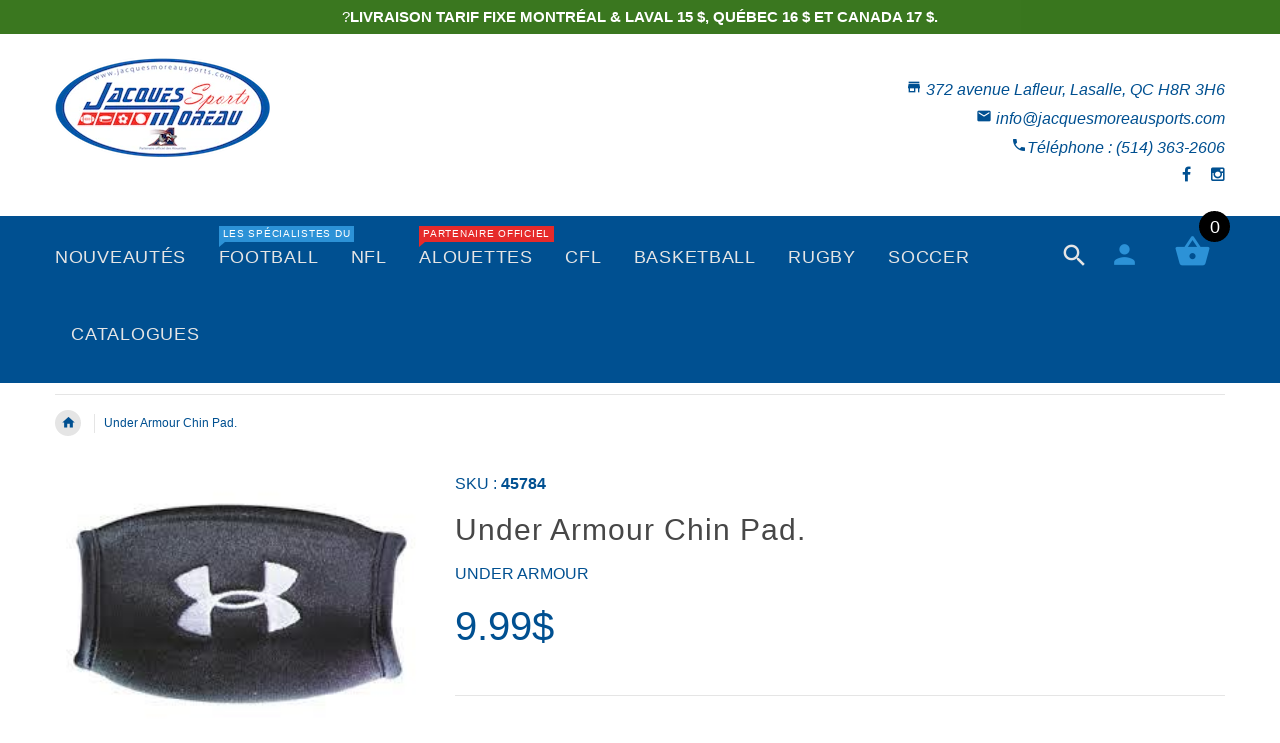

--- FILE ---
content_type: text/html; charset=utf-8
request_url: https://jacquesmoreausports.com/products/under-armour-chin-pad
body_size: 30074
content:
<!doctype html>
<!--[if lt IE 7]><html class="no-js ie6 oldie" lang="en"><![endif]-->
<!--[if IE 7]><html class="no-js ie7 oldie" lang="en"><![endif]-->
<!--[if IE 8]><html class="no-js ie8 oldie" lang="en"><![endif]-->
<!--[if gt IE 8]><!--><html lang="en"><!--<![endif]-->
<head>
<!-- Added by AVADA SEO Suite -->






<meta name="twitter:image" content="http://jacquesmoreausports.com/cdn/shop/files/s18710.jpg?v=1726883921">
    




<!-- Added by AVADA SEO Suite: Product Structured Data -->
<script type="application/ld+json">{
"@context": "https://schema.org/",
"@type": "Product",
"@id": "https:\/\/jacquesmoreausports.com\/products\/under-armour-chin-pad#product",
"name": "Under Armour Chin Pad.",
"description": "Under Armour Chin Pad  -Protège menton",
"brand": {
  "@type": "Brand",
  "name": "UNDER ARMOUR"
},
"offers": {
  "@type": "Offer",
  "price": "9.99",
  "priceCurrency": "CAD",
  "itemCondition": "https://schema.org/NewCondition",
  "availability": "https://schema.org/InStock",
  "url": "https://jacquesmoreausports.com/products/under-armour-chin-pad"
},
"image": [
  "https://jacquesmoreausports.com/cdn/shop/files/s18710.jpg?v=1726883921",
  "https://jacquesmoreausports.com/cdn/shop/files/l18710.jpg?v=1726883923"
],
"releaseDate": "2024-09-20 18:07:09 -0400",
"sku": "45784",
"mpn": "45784"}</script>
<!-- /Added by AVADA SEO Suite --><!-- Added by AVADA SEO Suite: Breadcrumb Structured Data  -->
<script type="application/ld+json">{
  "@context": "https://schema.org",
  "@type": "BreadcrumbList",
  "itemListElement": [{
    "@type": "ListItem",
    "position": 1,
    "name": "Home",
    "item": "https://jacquesmoreausports.com"
  }, {
    "@type": "ListItem",
    "position": 2,
    "name": "Under Armour Chin Pad.",
    "item": "https://jacquesmoreausports.com/products/under-armour-chin-pad"
  }]
}
</script>
<!-- Added by AVADA SEO Suite -->


<!-- /Added by AVADA SEO Suite -->

  <!-- v2.1.7 -->
  <meta charset="utf-8">
  <!--[if IE]>
<meta http-equiv="X-UA-Compatible" content="IE=edge">
<![endif]-->
  <meta name="viewport" content="width=device-width, initial-scale=1.0">
  <meta name="keywords" content="Theme Shopify" />
  <meta name="author" content="etheme.com">
  <!-- Social meta ================================================== -->
  

  <meta property="og:type" content="product">
  <meta property="og:title" content="Under Armour Chin Pad.">
  <meta property="og:url" content="https://jacquesmoreausports.com/products/under-armour-chin-pad">
  
  <meta property="og:image" content="http://jacquesmoreausports.com/cdn/shop/files/s18710_grande.jpg?v=1726883921">
  <meta property="og:image:secure_url" content="https://jacquesmoreausports.com/cdn/shop/files/s18710_grande.jpg?v=1726883921">
  
  <meta property="og:image" content="http://jacquesmoreausports.com/cdn/shop/files/l18710_grande.jpg?v=1726883923">
  <meta property="og:image:secure_url" content="https://jacquesmoreausports.com/cdn/shop/files/l18710_grande.jpg?v=1726883923">
  
  <meta property="og:price:amount" content="9.99">
  <meta property="og:price:currency" content="CAD">



  <meta property="og:description" content="Under Armour 3 Wrist perform.">


<meta property="og:site_name" content="jacquesmoreausports">



  <meta name="twitter:card" content="summary">




  <meta name="twitter:title" content="Under Armour Chin Pad.">
  <meta name="twitter:description" content="  Under Armour Chin Pad
  -Protège menton">
  <meta name="twitter:image" content="https://jacquesmoreausports.com/cdn/shop/files/s18710_large.jpg?v=1726883921">
  <meta name="twitter:image:width" content="480">
  <meta name="twitter:image:height" content="480">



  <title>Under Armour 3 Wrist perform. &ndash; jacquesmoreausports</title>
  <meta name="description" content="Under Armour 3 Wrist perform." />
  <link rel="canonical" href="https://jacquesmoreausports.com/products/under-armour-chin-pad" />
  
  <link rel="shortcut icon" href="//jacquesmoreausports.com/cdn/shop/t/10/assets/favicon.png?v=38625233971158546701511208997" type="image/x-icon" />
  
  
  	<script src="//jacquesmoreausports.com/cdn/shop/t/10/assets/fonts.js?v=125605213130302057171613778097" type="text/javascript"></script>
  
  
  <link href="//jacquesmoreausports.com/cdn/shop/t/10/assets/slick.css?v=96730455721061752051507057470" rel="stylesheet" type="text/css" media="all" />
<link href="//jacquesmoreausports.com/cdn/shop/t/10/assets/slick-theme.css?v=46761476101705646951507057470" rel="stylesheet" type="text/css" media="all" />
<link href="//jacquesmoreausports.com/cdn/shop/t/10/assets/magnific-popup.css?v=161367216293826210151638206131" rel="stylesheet" type="text/css" media="all" />

<link href="//jacquesmoreausports.com/cdn/shop/t/10/assets/settings.css?v=60780944865332802341507057470" rel="stylesheet" type="text/css" media="all" />

<link href="//jacquesmoreausports.com/cdn/shop/t/10/assets/style.css?v=10524075554171189201657712709" rel="stylesheet" type="text/css" media="all" />

  	<link href="//jacquesmoreausports.com/cdn/shop/t/10/assets/style-override-fonts.css?v=15580919229205663711507057479" rel="stylesheet" type="text/css" media="all" />

<link href="//jacquesmoreausports.com/cdn/shop/t/10/assets/css-liquid.css?v=7955722501134349141638319547" rel="stylesheet" type="text/css" media="all" />
<link href="//jacquesmoreausports.com/cdn/shop/t/10/assets/stylefont.css?v=73402669988101712791507057471" rel="stylesheet" type="text/css" media="all" />


  <script src="//jacquesmoreausports.com/cdn/shop/t/10/assets/vendor.js?v=31866098508433868681507057472" type="text/javascript"></script>

  <script src="//jacquesmoreausports.com/cdn/shop/t/10/assets/jquery.cookie.js?v=177500111459531585031507057466" type="text/javascript"></script>
  
  
  <script>window.performance && window.performance.mark && window.performance.mark('shopify.content_for_header.start');</script><meta name="google-site-verification" content="zwdShbJDrJ9quV3yLeBNaDNFOiQdWxo6PHe8JHGEnA8">
<meta name="google-site-verification" content="y2FMmPRjzDHsHdxhuh934xv2AUn-czPfNwZ0s5Ds_Qo">
<meta name="facebook-domain-verification" content="3kfd7r9rg5sl3gt779fsc6kwonjwl4">
<meta id="shopify-digital-wallet" name="shopify-digital-wallet" content="/16619553/digital_wallets/dialog">
<meta name="shopify-checkout-api-token" content="c1c70cd214cfd3fed11c7c87cd2a6446">
<meta id="in-context-paypal-metadata" data-shop-id="16619553" data-venmo-supported="false" data-environment="production" data-locale="fr_FR" data-paypal-v4="true" data-currency="CAD">
<link rel="alternate" hreflang="x-default" href="https://jacquesmoreausports.com/products/under-armour-chin-pad">
<link rel="alternate" hreflang="fr" href="https://jacquesmoreausports.com/products/under-armour-chin-pad">
<link rel="alternate" hreflang="en" href="https://jacquesmoreausports.com/en/products/under-armour-chin-pad">
<link rel="alternate" type="application/json+oembed" href="https://jacquesmoreausports.com/products/under-armour-chin-pad.oembed">
<script async="async" src="/checkouts/internal/preloads.js?locale=fr-CA"></script>
<link rel="preconnect" href="https://shop.app" crossorigin="anonymous">
<script async="async" src="https://shop.app/checkouts/internal/preloads.js?locale=fr-CA&shop_id=16619553" crossorigin="anonymous"></script>
<script id="apple-pay-shop-capabilities" type="application/json">{"shopId":16619553,"countryCode":"CA","currencyCode":"CAD","merchantCapabilities":["supports3DS"],"merchantId":"gid:\/\/shopify\/Shop\/16619553","merchantName":"jacquesmoreausports","requiredBillingContactFields":["postalAddress","email","phone"],"requiredShippingContactFields":["postalAddress","email","phone"],"shippingType":"shipping","supportedNetworks":["visa","masterCard","amex","interac","jcb"],"total":{"type":"pending","label":"jacquesmoreausports","amount":"1.00"},"shopifyPaymentsEnabled":true,"supportsSubscriptions":true}</script>
<script id="shopify-features" type="application/json">{"accessToken":"c1c70cd214cfd3fed11c7c87cd2a6446","betas":["rich-media-storefront-analytics"],"domain":"jacquesmoreausports.com","predictiveSearch":true,"shopId":16619553,"locale":"fr"}</script>
<script>var Shopify = Shopify || {};
Shopify.shop = "jacquesmoreausports.myshopify.com";
Shopify.locale = "fr";
Shopify.currency = {"active":"CAD","rate":"1.0"};
Shopify.country = "CA";
Shopify.theme = {"name":"ThemeJacquesMoreauSports","id":185943815,"schema_name":"Yourstore","schema_version":"2.0.0","theme_store_id":null,"role":"main"};
Shopify.theme.handle = "null";
Shopify.theme.style = {"id":null,"handle":null};
Shopify.cdnHost = "jacquesmoreausports.com/cdn";
Shopify.routes = Shopify.routes || {};
Shopify.routes.root = "/";</script>
<script type="module">!function(o){(o.Shopify=o.Shopify||{}).modules=!0}(window);</script>
<script>!function(o){function n(){var o=[];function n(){o.push(Array.prototype.slice.apply(arguments))}return n.q=o,n}var t=o.Shopify=o.Shopify||{};t.loadFeatures=n(),t.autoloadFeatures=n()}(window);</script>
<script>
  window.ShopifyPay = window.ShopifyPay || {};
  window.ShopifyPay.apiHost = "shop.app\/pay";
  window.ShopifyPay.redirectState = null;
</script>
<script id="shop-js-analytics" type="application/json">{"pageType":"product"}</script>
<script defer="defer" async type="module" src="//jacquesmoreausports.com/cdn/shopifycloud/shop-js/modules/v2/client.init-shop-cart-sync_BcDpqI9l.fr.esm.js"></script>
<script defer="defer" async type="module" src="//jacquesmoreausports.com/cdn/shopifycloud/shop-js/modules/v2/chunk.common_a1Rf5Dlz.esm.js"></script>
<script defer="defer" async type="module" src="//jacquesmoreausports.com/cdn/shopifycloud/shop-js/modules/v2/chunk.modal_Djra7sW9.esm.js"></script>
<script type="module">
  await import("//jacquesmoreausports.com/cdn/shopifycloud/shop-js/modules/v2/client.init-shop-cart-sync_BcDpqI9l.fr.esm.js");
await import("//jacquesmoreausports.com/cdn/shopifycloud/shop-js/modules/v2/chunk.common_a1Rf5Dlz.esm.js");
await import("//jacquesmoreausports.com/cdn/shopifycloud/shop-js/modules/v2/chunk.modal_Djra7sW9.esm.js");

  window.Shopify.SignInWithShop?.initShopCartSync?.({"fedCMEnabled":true,"windoidEnabled":true});

</script>
<script>
  window.Shopify = window.Shopify || {};
  if (!window.Shopify.featureAssets) window.Shopify.featureAssets = {};
  window.Shopify.featureAssets['shop-js'] = {"shop-cart-sync":["modules/v2/client.shop-cart-sync_BLrx53Hf.fr.esm.js","modules/v2/chunk.common_a1Rf5Dlz.esm.js","modules/v2/chunk.modal_Djra7sW9.esm.js"],"init-fed-cm":["modules/v2/client.init-fed-cm_C8SUwJ8U.fr.esm.js","modules/v2/chunk.common_a1Rf5Dlz.esm.js","modules/v2/chunk.modal_Djra7sW9.esm.js"],"shop-cash-offers":["modules/v2/client.shop-cash-offers_BBp_MjBM.fr.esm.js","modules/v2/chunk.common_a1Rf5Dlz.esm.js","modules/v2/chunk.modal_Djra7sW9.esm.js"],"shop-login-button":["modules/v2/client.shop-login-button_Dw6kG_iO.fr.esm.js","modules/v2/chunk.common_a1Rf5Dlz.esm.js","modules/v2/chunk.modal_Djra7sW9.esm.js"],"pay-button":["modules/v2/client.pay-button_BJDaAh68.fr.esm.js","modules/v2/chunk.common_a1Rf5Dlz.esm.js","modules/v2/chunk.modal_Djra7sW9.esm.js"],"shop-button":["modules/v2/client.shop-button_DBWL94V3.fr.esm.js","modules/v2/chunk.common_a1Rf5Dlz.esm.js","modules/v2/chunk.modal_Djra7sW9.esm.js"],"avatar":["modules/v2/client.avatar_BTnouDA3.fr.esm.js"],"init-windoid":["modules/v2/client.init-windoid_77FSIiws.fr.esm.js","modules/v2/chunk.common_a1Rf5Dlz.esm.js","modules/v2/chunk.modal_Djra7sW9.esm.js"],"init-shop-for-new-customer-accounts":["modules/v2/client.init-shop-for-new-customer-accounts_QoC3RJm9.fr.esm.js","modules/v2/client.shop-login-button_Dw6kG_iO.fr.esm.js","modules/v2/chunk.common_a1Rf5Dlz.esm.js","modules/v2/chunk.modal_Djra7sW9.esm.js"],"init-shop-email-lookup-coordinator":["modules/v2/client.init-shop-email-lookup-coordinator_D4ioGzPw.fr.esm.js","modules/v2/chunk.common_a1Rf5Dlz.esm.js","modules/v2/chunk.modal_Djra7sW9.esm.js"],"init-shop-cart-sync":["modules/v2/client.init-shop-cart-sync_BcDpqI9l.fr.esm.js","modules/v2/chunk.common_a1Rf5Dlz.esm.js","modules/v2/chunk.modal_Djra7sW9.esm.js"],"shop-toast-manager":["modules/v2/client.shop-toast-manager_B-eIbpHW.fr.esm.js","modules/v2/chunk.common_a1Rf5Dlz.esm.js","modules/v2/chunk.modal_Djra7sW9.esm.js"],"init-customer-accounts":["modules/v2/client.init-customer-accounts_BcBSUbIK.fr.esm.js","modules/v2/client.shop-login-button_Dw6kG_iO.fr.esm.js","modules/v2/chunk.common_a1Rf5Dlz.esm.js","modules/v2/chunk.modal_Djra7sW9.esm.js"],"init-customer-accounts-sign-up":["modules/v2/client.init-customer-accounts-sign-up_DvG__VHD.fr.esm.js","modules/v2/client.shop-login-button_Dw6kG_iO.fr.esm.js","modules/v2/chunk.common_a1Rf5Dlz.esm.js","modules/v2/chunk.modal_Djra7sW9.esm.js"],"shop-follow-button":["modules/v2/client.shop-follow-button_Dnx6fDH9.fr.esm.js","modules/v2/chunk.common_a1Rf5Dlz.esm.js","modules/v2/chunk.modal_Djra7sW9.esm.js"],"checkout-modal":["modules/v2/client.checkout-modal_BDH3MUqJ.fr.esm.js","modules/v2/chunk.common_a1Rf5Dlz.esm.js","modules/v2/chunk.modal_Djra7sW9.esm.js"],"shop-login":["modules/v2/client.shop-login_CV9Paj8R.fr.esm.js","modules/v2/chunk.common_a1Rf5Dlz.esm.js","modules/v2/chunk.modal_Djra7sW9.esm.js"],"lead-capture":["modules/v2/client.lead-capture_DGQOTB4e.fr.esm.js","modules/v2/chunk.common_a1Rf5Dlz.esm.js","modules/v2/chunk.modal_Djra7sW9.esm.js"],"payment-terms":["modules/v2/client.payment-terms_BQYK7nq4.fr.esm.js","modules/v2/chunk.common_a1Rf5Dlz.esm.js","modules/v2/chunk.modal_Djra7sW9.esm.js"]};
</script>
<script>(function() {
  var isLoaded = false;
  function asyncLoad() {
    if (isLoaded) return;
    isLoaded = true;
    var urls = ["\/\/static.zotabox.com\/4\/c\/4c74cbcae9f33c594db1fb446d7f7585\/widgets.js?shop=jacquesmoreausports.myshopify.com","https:\/\/instafeed.nfcube.com\/cdn\/4f9ce38a6ab52a543d7ec4736a3ea6f6.js?shop=jacquesmoreausports.myshopify.com","https:\/\/static.zotabox.com\/4\/c\/4c74cbcae9f33c594db1fb446d7f7585\/widgets.js?shop=jacquesmoreausports.myshopify.com","https:\/\/seo.apps.avada.io\/avada-seo-installed.js?shop=jacquesmoreausports.myshopify.com","https:\/\/cdn.hextom.com\/js\/freeshippingbar.js?shop=jacquesmoreausports.myshopify.com"];
    for (var i = 0; i < urls.length; i++) {
      var s = document.createElement('script');
      s.type = 'text/javascript';
      s.async = true;
      s.src = urls[i];
      var x = document.getElementsByTagName('script')[0];
      x.parentNode.insertBefore(s, x);
    }
  };
  if(window.attachEvent) {
    window.attachEvent('onload', asyncLoad);
  } else {
    window.addEventListener('load', asyncLoad, false);
  }
})();</script>
<script id="__st">var __st={"a":16619553,"offset":-18000,"reqid":"e92cdd90-ba21-4d29-b902-645fc5f2fd2a-1769505792","pageurl":"jacquesmoreausports.com\/products\/under-armour-chin-pad","u":"61bcbcb556c6","p":"product","rtyp":"product","rid":8625599512826};</script>
<script>window.ShopifyPaypalV4VisibilityTracking = true;</script>
<script id="captcha-bootstrap">!function(){'use strict';const t='contact',e='account',n='new_comment',o=[[t,t],['blogs',n],['comments',n],[t,'customer']],c=[[e,'customer_login'],[e,'guest_login'],[e,'recover_customer_password'],[e,'create_customer']],r=t=>t.map((([t,e])=>`form[action*='/${t}']:not([data-nocaptcha='true']) input[name='form_type'][value='${e}']`)).join(','),a=t=>()=>t?[...document.querySelectorAll(t)].map((t=>t.form)):[];function s(){const t=[...o],e=r(t);return a(e)}const i='password',u='form_key',d=['recaptcha-v3-token','g-recaptcha-response','h-captcha-response',i],f=()=>{try{return window.sessionStorage}catch{return}},m='__shopify_v',_=t=>t.elements[u];function p(t,e,n=!1){try{const o=window.sessionStorage,c=JSON.parse(o.getItem(e)),{data:r}=function(t){const{data:e,action:n}=t;return t[m]||n?{data:e,action:n}:{data:t,action:n}}(c);for(const[e,n]of Object.entries(r))t.elements[e]&&(t.elements[e].value=n);n&&o.removeItem(e)}catch(o){console.error('form repopulation failed',{error:o})}}const l='form_type',E='cptcha';function T(t){t.dataset[E]=!0}const w=window,h=w.document,L='Shopify',v='ce_forms',y='captcha';let A=!1;((t,e)=>{const n=(g='f06e6c50-85a8-45c8-87d0-21a2b65856fe',I='https://cdn.shopify.com/shopifycloud/storefront-forms-hcaptcha/ce_storefront_forms_captcha_hcaptcha.v1.5.2.iife.js',D={infoText:'Protégé par hCaptcha',privacyText:'Confidentialité',termsText:'Conditions'},(t,e,n)=>{const o=w[L][v],c=o.bindForm;if(c)return c(t,g,e,D).then(n);var r;o.q.push([[t,g,e,D],n]),r=I,A||(h.body.append(Object.assign(h.createElement('script'),{id:'captcha-provider',async:!0,src:r})),A=!0)});var g,I,D;w[L]=w[L]||{},w[L][v]=w[L][v]||{},w[L][v].q=[],w[L][y]=w[L][y]||{},w[L][y].protect=function(t,e){n(t,void 0,e),T(t)},Object.freeze(w[L][y]),function(t,e,n,w,h,L){const[v,y,A,g]=function(t,e,n){const i=e?o:[],u=t?c:[],d=[...i,...u],f=r(d),m=r(i),_=r(d.filter((([t,e])=>n.includes(e))));return[a(f),a(m),a(_),s()]}(w,h,L),I=t=>{const e=t.target;return e instanceof HTMLFormElement?e:e&&e.form},D=t=>v().includes(t);t.addEventListener('submit',(t=>{const e=I(t);if(!e)return;const n=D(e)&&!e.dataset.hcaptchaBound&&!e.dataset.recaptchaBound,o=_(e),c=g().includes(e)&&(!o||!o.value);(n||c)&&t.preventDefault(),c&&!n&&(function(t){try{if(!f())return;!function(t){const e=f();if(!e)return;const n=_(t);if(!n)return;const o=n.value;o&&e.removeItem(o)}(t);const e=Array.from(Array(32),(()=>Math.random().toString(36)[2])).join('');!function(t,e){_(t)||t.append(Object.assign(document.createElement('input'),{type:'hidden',name:u})),t.elements[u].value=e}(t,e),function(t,e){const n=f();if(!n)return;const o=[...t.querySelectorAll(`input[type='${i}']`)].map((({name:t})=>t)),c=[...d,...o],r={};for(const[a,s]of new FormData(t).entries())c.includes(a)||(r[a]=s);n.setItem(e,JSON.stringify({[m]:1,action:t.action,data:r}))}(t,e)}catch(e){console.error('failed to persist form',e)}}(e),e.submit())}));const S=(t,e)=>{t&&!t.dataset[E]&&(n(t,e.some((e=>e===t))),T(t))};for(const o of['focusin','change'])t.addEventListener(o,(t=>{const e=I(t);D(e)&&S(e,y())}));const B=e.get('form_key'),M=e.get(l),P=B&&M;t.addEventListener('DOMContentLoaded',(()=>{const t=y();if(P)for(const e of t)e.elements[l].value===M&&p(e,B);[...new Set([...A(),...v().filter((t=>'true'===t.dataset.shopifyCaptcha))])].forEach((e=>S(e,t)))}))}(h,new URLSearchParams(w.location.search),n,t,e,['guest_login'])})(!0,!0)}();</script>
<script integrity="sha256-4kQ18oKyAcykRKYeNunJcIwy7WH5gtpwJnB7kiuLZ1E=" data-source-attribution="shopify.loadfeatures" defer="defer" src="//jacquesmoreausports.com/cdn/shopifycloud/storefront/assets/storefront/load_feature-a0a9edcb.js" crossorigin="anonymous"></script>
<script crossorigin="anonymous" defer="defer" src="//jacquesmoreausports.com/cdn/shopifycloud/storefront/assets/shopify_pay/storefront-65b4c6d7.js?v=20250812"></script>
<script data-source-attribution="shopify.dynamic_checkout.dynamic.init">var Shopify=Shopify||{};Shopify.PaymentButton=Shopify.PaymentButton||{isStorefrontPortableWallets:!0,init:function(){window.Shopify.PaymentButton.init=function(){};var t=document.createElement("script");t.src="https://jacquesmoreausports.com/cdn/shopifycloud/portable-wallets/latest/portable-wallets.fr.js",t.type="module",document.head.appendChild(t)}};
</script>
<script data-source-attribution="shopify.dynamic_checkout.buyer_consent">
  function portableWalletsHideBuyerConsent(e){var t=document.getElementById("shopify-buyer-consent"),n=document.getElementById("shopify-subscription-policy-button");t&&n&&(t.classList.add("hidden"),t.setAttribute("aria-hidden","true"),n.removeEventListener("click",e))}function portableWalletsShowBuyerConsent(e){var t=document.getElementById("shopify-buyer-consent"),n=document.getElementById("shopify-subscription-policy-button");t&&n&&(t.classList.remove("hidden"),t.removeAttribute("aria-hidden"),n.addEventListener("click",e))}window.Shopify?.PaymentButton&&(window.Shopify.PaymentButton.hideBuyerConsent=portableWalletsHideBuyerConsent,window.Shopify.PaymentButton.showBuyerConsent=portableWalletsShowBuyerConsent);
</script>
<script data-source-attribution="shopify.dynamic_checkout.cart.bootstrap">document.addEventListener("DOMContentLoaded",(function(){function t(){return document.querySelector("shopify-accelerated-checkout-cart, shopify-accelerated-checkout")}if(t())Shopify.PaymentButton.init();else{new MutationObserver((function(e,n){t()&&(Shopify.PaymentButton.init(),n.disconnect())})).observe(document.body,{childList:!0,subtree:!0})}}));
</script>
<link id="shopify-accelerated-checkout-styles" rel="stylesheet" media="screen" href="https://jacquesmoreausports.com/cdn/shopifycloud/portable-wallets/latest/accelerated-checkout-backwards-compat.css" crossorigin="anonymous">
<style id="shopify-accelerated-checkout-cart">
        #shopify-buyer-consent {
  margin-top: 1em;
  display: inline-block;
  width: 100%;
}

#shopify-buyer-consent.hidden {
  display: none;
}

#shopify-subscription-policy-button {
  background: none;
  border: none;
  padding: 0;
  text-decoration: underline;
  font-size: inherit;
  cursor: pointer;
}

#shopify-subscription-policy-button::before {
  box-shadow: none;
}

      </style>

<script>window.performance && window.performance.mark && window.performance.mark('shopify.content_for_header.end');</script>

  <script src="//jacquesmoreausports.com/cdn/shopifycloud/storefront/assets/themes_support/option_selection-b017cd28.js" type="text/javascript"></script>
  <script src="//jacquesmoreausports.com/cdn/shopifycloud/storefront/assets/themes_support/api.jquery-7ab1a3a4.js" type="text/javascript"></script>
  <script src="//jacquesmoreausports.com/cdn/shop/t/10/assets/cart.api.js?v=120566512840003116391507057463" type="text/javascript"></script>

  
  
  <style>
    /*Footer*/
    
    footer {
      padding-top: 60px;
    }
    @media (max-width: 767px) {
      footer {
        padding-top: 0;
      }
    }
    body:not(.index) #pageContent > .container {
      border: none;
      padding-bottom: 0;
    }
    footer .subscribe-box input {
      border: none !important;
    }
    
    
    #fitImageInTheme .product__inside__image {
      overflow: hidden;
    }
    #fitImageInTheme .product__inside__image > a:first-child {
      display: flex;
      height: 350px;
      align-items: center;
    }
    #fitImageInTheme .product__inside__image > a:first-child img {
      width: 100%;
    }
    
    
    .breadcrumbs,
    #pageContent {
      visibility:hidden;
      -webkit-transition: opacity .4s ease-out;
      -moz-transition: opacity .4s ease-out;
      -o-transition: opacity .4s ease-out;
      transition: opacity .4s ease-out;
      opacity: 0; 
    }
    .breadcrumbs.show,
    #pageContent.show {
      opacity: 1;
      visibility: visible;
    }
    
    
    .another-title .title-under{
      font-size: 24px;
      letter-spacing: 0;
      margin-bottom: 1.667em !important;
    }
    .another-title .title-under:after{
      display: none !important;       
    }
    .another-title .title-with-button {
      overflow: inherit;
    }
    .carousel-products__button {
      top: -14px;
    }
    
  </style>
  <meta name="norton-safeweb-site-verification" content="ko5ub9swuo70mpt64fpz7txvcat7v0p-tdwfd0ehzocqlmol5teeq-otgik35d22sscm4s5tur95pnh0uou109dsg1c3r6ya76e4nvcu953t5eib0igh0pfaz-s4240a" />


<link href="https://monorail-edge.shopifysvc.com" rel="dns-prefetch">
<script>(function(){if ("sendBeacon" in navigator && "performance" in window) {try {var session_token_from_headers = performance.getEntriesByType('navigation')[0].serverTiming.find(x => x.name == '_s').description;} catch {var session_token_from_headers = undefined;}var session_cookie_matches = document.cookie.match(/_shopify_s=([^;]*)/);var session_token_from_cookie = session_cookie_matches && session_cookie_matches.length === 2 ? session_cookie_matches[1] : "";var session_token = session_token_from_headers || session_token_from_cookie || "";function handle_abandonment_event(e) {var entries = performance.getEntries().filter(function(entry) {return /monorail-edge.shopifysvc.com/.test(entry.name);});if (!window.abandonment_tracked && entries.length === 0) {window.abandonment_tracked = true;var currentMs = Date.now();var navigation_start = performance.timing.navigationStart;var payload = {shop_id: 16619553,url: window.location.href,navigation_start,duration: currentMs - navigation_start,session_token,page_type: "product"};window.navigator.sendBeacon("https://monorail-edge.shopifysvc.com/v1/produce", JSON.stringify({schema_id: "online_store_buyer_site_abandonment/1.1",payload: payload,metadata: {event_created_at_ms: currentMs,event_sent_at_ms: currentMs}}));}}window.addEventListener('pagehide', handle_abandonment_event);}}());</script>
<script id="web-pixels-manager-setup">(function e(e,d,r,n,o){if(void 0===o&&(o={}),!Boolean(null===(a=null===(i=window.Shopify)||void 0===i?void 0:i.analytics)||void 0===a?void 0:a.replayQueue)){var i,a;window.Shopify=window.Shopify||{};var t=window.Shopify;t.analytics=t.analytics||{};var s=t.analytics;s.replayQueue=[],s.publish=function(e,d,r){return s.replayQueue.push([e,d,r]),!0};try{self.performance.mark("wpm:start")}catch(e){}var l=function(){var e={modern:/Edge?\/(1{2}[4-9]|1[2-9]\d|[2-9]\d{2}|\d{4,})\.\d+(\.\d+|)|Firefox\/(1{2}[4-9]|1[2-9]\d|[2-9]\d{2}|\d{4,})\.\d+(\.\d+|)|Chrom(ium|e)\/(9{2}|\d{3,})\.\d+(\.\d+|)|(Maci|X1{2}).+ Version\/(15\.\d+|(1[6-9]|[2-9]\d|\d{3,})\.\d+)([,.]\d+|)( \(\w+\)|)( Mobile\/\w+|) Safari\/|Chrome.+OPR\/(9{2}|\d{3,})\.\d+\.\d+|(CPU[ +]OS|iPhone[ +]OS|CPU[ +]iPhone|CPU IPhone OS|CPU iPad OS)[ +]+(15[._]\d+|(1[6-9]|[2-9]\d|\d{3,})[._]\d+)([._]\d+|)|Android:?[ /-](13[3-9]|1[4-9]\d|[2-9]\d{2}|\d{4,})(\.\d+|)(\.\d+|)|Android.+Firefox\/(13[5-9]|1[4-9]\d|[2-9]\d{2}|\d{4,})\.\d+(\.\d+|)|Android.+Chrom(ium|e)\/(13[3-9]|1[4-9]\d|[2-9]\d{2}|\d{4,})\.\d+(\.\d+|)|SamsungBrowser\/([2-9]\d|\d{3,})\.\d+/,legacy:/Edge?\/(1[6-9]|[2-9]\d|\d{3,})\.\d+(\.\d+|)|Firefox\/(5[4-9]|[6-9]\d|\d{3,})\.\d+(\.\d+|)|Chrom(ium|e)\/(5[1-9]|[6-9]\d|\d{3,})\.\d+(\.\d+|)([\d.]+$|.*Safari\/(?![\d.]+ Edge\/[\d.]+$))|(Maci|X1{2}).+ Version\/(10\.\d+|(1[1-9]|[2-9]\d|\d{3,})\.\d+)([,.]\d+|)( \(\w+\)|)( Mobile\/\w+|) Safari\/|Chrome.+OPR\/(3[89]|[4-9]\d|\d{3,})\.\d+\.\d+|(CPU[ +]OS|iPhone[ +]OS|CPU[ +]iPhone|CPU IPhone OS|CPU iPad OS)[ +]+(10[._]\d+|(1[1-9]|[2-9]\d|\d{3,})[._]\d+)([._]\d+|)|Android:?[ /-](13[3-9]|1[4-9]\d|[2-9]\d{2}|\d{4,})(\.\d+|)(\.\d+|)|Mobile Safari.+OPR\/([89]\d|\d{3,})\.\d+\.\d+|Android.+Firefox\/(13[5-9]|1[4-9]\d|[2-9]\d{2}|\d{4,})\.\d+(\.\d+|)|Android.+Chrom(ium|e)\/(13[3-9]|1[4-9]\d|[2-9]\d{2}|\d{4,})\.\d+(\.\d+|)|Android.+(UC? ?Browser|UCWEB|U3)[ /]?(15\.([5-9]|\d{2,})|(1[6-9]|[2-9]\d|\d{3,})\.\d+)\.\d+|SamsungBrowser\/(5\.\d+|([6-9]|\d{2,})\.\d+)|Android.+MQ{2}Browser\/(14(\.(9|\d{2,})|)|(1[5-9]|[2-9]\d|\d{3,})(\.\d+|))(\.\d+|)|K[Aa][Ii]OS\/(3\.\d+|([4-9]|\d{2,})\.\d+)(\.\d+|)/},d=e.modern,r=e.legacy,n=navigator.userAgent;return n.match(d)?"modern":n.match(r)?"legacy":"unknown"}(),u="modern"===l?"modern":"legacy",c=(null!=n?n:{modern:"",legacy:""})[u],f=function(e){return[e.baseUrl,"/wpm","/b",e.hashVersion,"modern"===e.buildTarget?"m":"l",".js"].join("")}({baseUrl:d,hashVersion:r,buildTarget:u}),m=function(e){var d=e.version,r=e.bundleTarget,n=e.surface,o=e.pageUrl,i=e.monorailEndpoint;return{emit:function(e){var a=e.status,t=e.errorMsg,s=(new Date).getTime(),l=JSON.stringify({metadata:{event_sent_at_ms:s},events:[{schema_id:"web_pixels_manager_load/3.1",payload:{version:d,bundle_target:r,page_url:o,status:a,surface:n,error_msg:t},metadata:{event_created_at_ms:s}}]});if(!i)return console&&console.warn&&console.warn("[Web Pixels Manager] No Monorail endpoint provided, skipping logging."),!1;try{return self.navigator.sendBeacon.bind(self.navigator)(i,l)}catch(e){}var u=new XMLHttpRequest;try{return u.open("POST",i,!0),u.setRequestHeader("Content-Type","text/plain"),u.send(l),!0}catch(e){return console&&console.warn&&console.warn("[Web Pixels Manager] Got an unhandled error while logging to Monorail."),!1}}}}({version:r,bundleTarget:l,surface:e.surface,pageUrl:self.location.href,monorailEndpoint:e.monorailEndpoint});try{o.browserTarget=l,function(e){var d=e.src,r=e.async,n=void 0===r||r,o=e.onload,i=e.onerror,a=e.sri,t=e.scriptDataAttributes,s=void 0===t?{}:t,l=document.createElement("script"),u=document.querySelector("head"),c=document.querySelector("body");if(l.async=n,l.src=d,a&&(l.integrity=a,l.crossOrigin="anonymous"),s)for(var f in s)if(Object.prototype.hasOwnProperty.call(s,f))try{l.dataset[f]=s[f]}catch(e){}if(o&&l.addEventListener("load",o),i&&l.addEventListener("error",i),u)u.appendChild(l);else{if(!c)throw new Error("Did not find a head or body element to append the script");c.appendChild(l)}}({src:f,async:!0,onload:function(){if(!function(){var e,d;return Boolean(null===(d=null===(e=window.Shopify)||void 0===e?void 0:e.analytics)||void 0===d?void 0:d.initialized)}()){var d=window.webPixelsManager.init(e)||void 0;if(d){var r=window.Shopify.analytics;r.replayQueue.forEach((function(e){var r=e[0],n=e[1],o=e[2];d.publishCustomEvent(r,n,o)})),r.replayQueue=[],r.publish=d.publishCustomEvent,r.visitor=d.visitor,r.initialized=!0}}},onerror:function(){return m.emit({status:"failed",errorMsg:"".concat(f," has failed to load")})},sri:function(e){var d=/^sha384-[A-Za-z0-9+/=]+$/;return"string"==typeof e&&d.test(e)}(c)?c:"",scriptDataAttributes:o}),m.emit({status:"loading"})}catch(e){m.emit({status:"failed",errorMsg:(null==e?void 0:e.message)||"Unknown error"})}}})({shopId: 16619553,storefrontBaseUrl: "https://jacquesmoreausports.com",extensionsBaseUrl: "https://extensions.shopifycdn.com/cdn/shopifycloud/web-pixels-manager",monorailEndpoint: "https://monorail-edge.shopifysvc.com/unstable/produce_batch",surface: "storefront-renderer",enabledBetaFlags: ["2dca8a86"],webPixelsConfigList: [{"id":"800882938","configuration":"{\"subdomain\": \"jacquesmoreausports\"}","eventPayloadVersion":"v1","runtimeContext":"STRICT","scriptVersion":"69e1bed23f1568abe06fb9d113379033","type":"APP","apiClientId":1615517,"privacyPurposes":["ANALYTICS","MARKETING","SALE_OF_DATA"],"dataSharingAdjustments":{"protectedCustomerApprovalScopes":["read_customer_address","read_customer_email","read_customer_name","read_customer_personal_data","read_customer_phone"]}},{"id":"534446330","configuration":"{\"config\":\"{\\\"pixel_id\\\":\\\"GT-WB5G7Z9\\\",\\\"target_country\\\":\\\"CA\\\",\\\"gtag_events\\\":[{\\\"type\\\":\\\"purchase\\\",\\\"action_label\\\":\\\"MC-4L26YZB82L\\\"},{\\\"type\\\":\\\"page_view\\\",\\\"action_label\\\":\\\"MC-4L26YZB82L\\\"},{\\\"type\\\":\\\"view_item\\\",\\\"action_label\\\":\\\"MC-4L26YZB82L\\\"}],\\\"enable_monitoring_mode\\\":false}\"}","eventPayloadVersion":"v1","runtimeContext":"OPEN","scriptVersion":"b2a88bafab3e21179ed38636efcd8a93","type":"APP","apiClientId":1780363,"privacyPurposes":[],"dataSharingAdjustments":{"protectedCustomerApprovalScopes":["read_customer_address","read_customer_email","read_customer_name","read_customer_personal_data","read_customer_phone"]}},{"id":"147718394","configuration":"{\"pixel_id\":\"860358941483297\",\"pixel_type\":\"facebook_pixel\",\"metaapp_system_user_token\":\"-\"}","eventPayloadVersion":"v1","runtimeContext":"OPEN","scriptVersion":"ca16bc87fe92b6042fbaa3acc2fbdaa6","type":"APP","apiClientId":2329312,"privacyPurposes":["ANALYTICS","MARKETING","SALE_OF_DATA"],"dataSharingAdjustments":{"protectedCustomerApprovalScopes":["read_customer_address","read_customer_email","read_customer_name","read_customer_personal_data","read_customer_phone"]}},{"id":"91095290","eventPayloadVersion":"v1","runtimeContext":"LAX","scriptVersion":"1","type":"CUSTOM","privacyPurposes":["ANALYTICS"],"name":"Google Analytics tag (migrated)"},{"id":"shopify-app-pixel","configuration":"{}","eventPayloadVersion":"v1","runtimeContext":"STRICT","scriptVersion":"0450","apiClientId":"shopify-pixel","type":"APP","privacyPurposes":["ANALYTICS","MARKETING"]},{"id":"shopify-custom-pixel","eventPayloadVersion":"v1","runtimeContext":"LAX","scriptVersion":"0450","apiClientId":"shopify-pixel","type":"CUSTOM","privacyPurposes":["ANALYTICS","MARKETING"]}],isMerchantRequest: false,initData: {"shop":{"name":"jacquesmoreausports","paymentSettings":{"currencyCode":"CAD"},"myshopifyDomain":"jacquesmoreausports.myshopify.com","countryCode":"CA","storefrontUrl":"https:\/\/jacquesmoreausports.com"},"customer":null,"cart":null,"checkout":null,"productVariants":[{"price":{"amount":9.99,"currencyCode":"CAD"},"product":{"title":"Under Armour Chin Pad.","vendor":"UNDER ARMOUR","id":"8625599512826","untranslatedTitle":"Under Armour Chin Pad.","url":"\/products\/under-armour-chin-pad","type":"CHINPAD"},"id":"46674855690490","image":{"src":"\/\/jacquesmoreausports.com\/cdn\/shop\/files\/s18710.jpg?v=1726883921"},"sku":"20880","title":"Black","untranslatedTitle":"Black"},{"price":{"amount":9.99,"currencyCode":"CAD"},"product":{"title":"Under Armour Chin Pad.","vendor":"UNDER ARMOUR","id":"8625599512826","untranslatedTitle":"Under Armour Chin Pad.","url":"\/products\/under-armour-chin-pad","type":"CHINPAD"},"id":"46674855756026","image":{"src":"\/\/jacquesmoreausports.com\/cdn\/shop\/files\/s18710.jpg?v=1726883921"},"sku":"18711","title":"MIDNIGHT BLEU","untranslatedTitle":"MIDNIGHT BLEU"},{"price":{"amount":9.99,"currencyCode":"CAD"},"product":{"title":"Under Armour Chin Pad.","vendor":"UNDER ARMOUR","id":"8625599512826","untranslatedTitle":"Under Armour Chin Pad.","url":"\/products\/under-armour-chin-pad","type":"CHINPAD"},"id":"46674855788794","image":{"src":"\/\/jacquesmoreausports.com\/cdn\/shop\/files\/s18710.jpg?v=1726883921"},"sku":"20879","title":"Red","untranslatedTitle":"Red"},{"price":{"amount":9.99,"currencyCode":"CAD"},"product":{"title":"Under Armour Chin Pad.","vendor":"UNDER ARMOUR","id":"8625599512826","untranslatedTitle":"Under Armour Chin Pad.","url":"\/products\/under-armour-chin-pad","type":"CHINPAD"},"id":"46674855821562","image":{"src":"\/\/jacquesmoreausports.com\/cdn\/shop\/files\/s18710.jpg?v=1726883921"},"sku":"20881","title":"ROYAL BLEU","untranslatedTitle":"ROYAL BLEU"},{"price":{"amount":9.99,"currencyCode":"CAD"},"product":{"title":"Under Armour Chin Pad.","vendor":"UNDER ARMOUR","id":"8625599512826","untranslatedTitle":"Under Armour Chin Pad.","url":"\/products\/under-armour-chin-pad","type":"CHINPAD"},"id":"46674855887098","image":{"src":"\/\/jacquesmoreausports.com\/cdn\/shop\/files\/s18710.jpg?v=1726883921"},"sku":"45784","title":"WHITE- BLACK","untranslatedTitle":"WHITE- BLACK"}],"purchasingCompany":null},},"https://jacquesmoreausports.com/cdn","fcfee988w5aeb613cpc8e4bc33m6693e112",{"modern":"","legacy":""},{"shopId":"16619553","storefrontBaseUrl":"https:\/\/jacquesmoreausports.com","extensionBaseUrl":"https:\/\/extensions.shopifycdn.com\/cdn\/shopifycloud\/web-pixels-manager","surface":"storefront-renderer","enabledBetaFlags":"[\"2dca8a86\"]","isMerchantRequest":"false","hashVersion":"fcfee988w5aeb613cpc8e4bc33m6693e112","publish":"custom","events":"[[\"page_viewed\",{}],[\"product_viewed\",{\"productVariant\":{\"price\":{\"amount\":9.99,\"currencyCode\":\"CAD\"},\"product\":{\"title\":\"Under Armour Chin Pad.\",\"vendor\":\"UNDER ARMOUR\",\"id\":\"8625599512826\",\"untranslatedTitle\":\"Under Armour Chin Pad.\",\"url\":\"\/products\/under-armour-chin-pad\",\"type\":\"CHINPAD\"},\"id\":\"46674855887098\",\"image\":{\"src\":\"\/\/jacquesmoreausports.com\/cdn\/shop\/files\/s18710.jpg?v=1726883921\"},\"sku\":\"45784\",\"title\":\"WHITE- BLACK\",\"untranslatedTitle\":\"WHITE- BLACK\"}}]]"});</script><script>
  window.ShopifyAnalytics = window.ShopifyAnalytics || {};
  window.ShopifyAnalytics.meta = window.ShopifyAnalytics.meta || {};
  window.ShopifyAnalytics.meta.currency = 'CAD';
  var meta = {"product":{"id":8625599512826,"gid":"gid:\/\/shopify\/Product\/8625599512826","vendor":"UNDER ARMOUR","type":"CHINPAD","handle":"under-armour-chin-pad","variants":[{"id":46674855690490,"price":999,"name":"Under Armour Chin Pad. - Black","public_title":"Black","sku":"20880"},{"id":46674855756026,"price":999,"name":"Under Armour Chin Pad. - MIDNIGHT BLEU","public_title":"MIDNIGHT BLEU","sku":"18711"},{"id":46674855788794,"price":999,"name":"Under Armour Chin Pad. - Red","public_title":"Red","sku":"20879"},{"id":46674855821562,"price":999,"name":"Under Armour Chin Pad. - ROYAL BLEU","public_title":"ROYAL BLEU","sku":"20881"},{"id":46674855887098,"price":999,"name":"Under Armour Chin Pad. - WHITE- BLACK","public_title":"WHITE- BLACK","sku":"45784"}],"remote":false},"page":{"pageType":"product","resourceType":"product","resourceId":8625599512826,"requestId":"e92cdd90-ba21-4d29-b902-645fc5f2fd2a-1769505792"}};
  for (var attr in meta) {
    window.ShopifyAnalytics.meta[attr] = meta[attr];
  }
</script>
<script class="analytics">
  (function () {
    var customDocumentWrite = function(content) {
      var jquery = null;

      if (window.jQuery) {
        jquery = window.jQuery;
      } else if (window.Checkout && window.Checkout.$) {
        jquery = window.Checkout.$;
      }

      if (jquery) {
        jquery('body').append(content);
      }
    };

    var hasLoggedConversion = function(token) {
      if (token) {
        return document.cookie.indexOf('loggedConversion=' + token) !== -1;
      }
      return false;
    }

    var setCookieIfConversion = function(token) {
      if (token) {
        var twoMonthsFromNow = new Date(Date.now());
        twoMonthsFromNow.setMonth(twoMonthsFromNow.getMonth() + 2);

        document.cookie = 'loggedConversion=' + token + '; expires=' + twoMonthsFromNow;
      }
    }

    var trekkie = window.ShopifyAnalytics.lib = window.trekkie = window.trekkie || [];
    if (trekkie.integrations) {
      return;
    }
    trekkie.methods = [
      'identify',
      'page',
      'ready',
      'track',
      'trackForm',
      'trackLink'
    ];
    trekkie.factory = function(method) {
      return function() {
        var args = Array.prototype.slice.call(arguments);
        args.unshift(method);
        trekkie.push(args);
        return trekkie;
      };
    };
    for (var i = 0; i < trekkie.methods.length; i++) {
      var key = trekkie.methods[i];
      trekkie[key] = trekkie.factory(key);
    }
    trekkie.load = function(config) {
      trekkie.config = config || {};
      trekkie.config.initialDocumentCookie = document.cookie;
      var first = document.getElementsByTagName('script')[0];
      var script = document.createElement('script');
      script.type = 'text/javascript';
      script.onerror = function(e) {
        var scriptFallback = document.createElement('script');
        scriptFallback.type = 'text/javascript';
        scriptFallback.onerror = function(error) {
                var Monorail = {
      produce: function produce(monorailDomain, schemaId, payload) {
        var currentMs = new Date().getTime();
        var event = {
          schema_id: schemaId,
          payload: payload,
          metadata: {
            event_created_at_ms: currentMs,
            event_sent_at_ms: currentMs
          }
        };
        return Monorail.sendRequest("https://" + monorailDomain + "/v1/produce", JSON.stringify(event));
      },
      sendRequest: function sendRequest(endpointUrl, payload) {
        // Try the sendBeacon API
        if (window && window.navigator && typeof window.navigator.sendBeacon === 'function' && typeof window.Blob === 'function' && !Monorail.isIos12()) {
          var blobData = new window.Blob([payload], {
            type: 'text/plain'
          });

          if (window.navigator.sendBeacon(endpointUrl, blobData)) {
            return true;
          } // sendBeacon was not successful

        } // XHR beacon

        var xhr = new XMLHttpRequest();

        try {
          xhr.open('POST', endpointUrl);
          xhr.setRequestHeader('Content-Type', 'text/plain');
          xhr.send(payload);
        } catch (e) {
          console.log(e);
        }

        return false;
      },
      isIos12: function isIos12() {
        return window.navigator.userAgent.lastIndexOf('iPhone; CPU iPhone OS 12_') !== -1 || window.navigator.userAgent.lastIndexOf('iPad; CPU OS 12_') !== -1;
      }
    };
    Monorail.produce('monorail-edge.shopifysvc.com',
      'trekkie_storefront_load_errors/1.1',
      {shop_id: 16619553,
      theme_id: 185943815,
      app_name: "storefront",
      context_url: window.location.href,
      source_url: "//jacquesmoreausports.com/cdn/s/trekkie.storefront.a804e9514e4efded663580eddd6991fcc12b5451.min.js"});

        };
        scriptFallback.async = true;
        scriptFallback.src = '//jacquesmoreausports.com/cdn/s/trekkie.storefront.a804e9514e4efded663580eddd6991fcc12b5451.min.js';
        first.parentNode.insertBefore(scriptFallback, first);
      };
      script.async = true;
      script.src = '//jacquesmoreausports.com/cdn/s/trekkie.storefront.a804e9514e4efded663580eddd6991fcc12b5451.min.js';
      first.parentNode.insertBefore(script, first);
    };
    trekkie.load(
      {"Trekkie":{"appName":"storefront","development":false,"defaultAttributes":{"shopId":16619553,"isMerchantRequest":null,"themeId":185943815,"themeCityHash":"3115302512485412668","contentLanguage":"fr","currency":"CAD","eventMetadataId":"d207d574-79c2-4e25-81f3-2b26e1047885"},"isServerSideCookieWritingEnabled":true,"monorailRegion":"shop_domain","enabledBetaFlags":["65f19447"]},"Session Attribution":{},"S2S":{"facebookCapiEnabled":true,"source":"trekkie-storefront-renderer","apiClientId":580111}}
    );

    var loaded = false;
    trekkie.ready(function() {
      if (loaded) return;
      loaded = true;

      window.ShopifyAnalytics.lib = window.trekkie;

      var originalDocumentWrite = document.write;
      document.write = customDocumentWrite;
      try { window.ShopifyAnalytics.merchantGoogleAnalytics.call(this); } catch(error) {};
      document.write = originalDocumentWrite;

      window.ShopifyAnalytics.lib.page(null,{"pageType":"product","resourceType":"product","resourceId":8625599512826,"requestId":"e92cdd90-ba21-4d29-b902-645fc5f2fd2a-1769505792","shopifyEmitted":true});

      var match = window.location.pathname.match(/checkouts\/(.+)\/(thank_you|post_purchase)/)
      var token = match? match[1]: undefined;
      if (!hasLoggedConversion(token)) {
        setCookieIfConversion(token);
        window.ShopifyAnalytics.lib.track("Viewed Product",{"currency":"CAD","variantId":46674855690490,"productId":8625599512826,"productGid":"gid:\/\/shopify\/Product\/8625599512826","name":"Under Armour Chin Pad. - Black","price":"9.99","sku":"20880","brand":"UNDER ARMOUR","variant":"Black","category":"CHINPAD","nonInteraction":true,"remote":false},undefined,undefined,{"shopifyEmitted":true});
      window.ShopifyAnalytics.lib.track("monorail:\/\/trekkie_storefront_viewed_product\/1.1",{"currency":"CAD","variantId":46674855690490,"productId":8625599512826,"productGid":"gid:\/\/shopify\/Product\/8625599512826","name":"Under Armour Chin Pad. - Black","price":"9.99","sku":"20880","brand":"UNDER ARMOUR","variant":"Black","category":"CHINPAD","nonInteraction":true,"remote":false,"referer":"https:\/\/jacquesmoreausports.com\/products\/under-armour-chin-pad"});
      }
    });


        var eventsListenerScript = document.createElement('script');
        eventsListenerScript.async = true;
        eventsListenerScript.src = "//jacquesmoreausports.com/cdn/shopifycloud/storefront/assets/shop_events_listener-3da45d37.js";
        document.getElementsByTagName('head')[0].appendChild(eventsListenerScript);

})();</script>
  <script>
  if (!window.ga || (window.ga && typeof window.ga !== 'function')) {
    window.ga = function ga() {
      (window.ga.q = window.ga.q || []).push(arguments);
      if (window.Shopify && window.Shopify.analytics && typeof window.Shopify.analytics.publish === 'function') {
        window.Shopify.analytics.publish("ga_stub_called", {}, {sendTo: "google_osp_migration"});
      }
      console.error("Shopify's Google Analytics stub called with:", Array.from(arguments), "\nSee https://help.shopify.com/manual/promoting-marketing/pixels/pixel-migration#google for more information.");
    };
    if (window.Shopify && window.Shopify.analytics && typeof window.Shopify.analytics.publish === 'function') {
      window.Shopify.analytics.publish("ga_stub_initialized", {}, {sendTo: "google_osp_migration"});
    }
  }
</script>
<script
  defer
  src="https://jacquesmoreausports.com/cdn/shopifycloud/perf-kit/shopify-perf-kit-3.0.4.min.js"
  data-application="storefront-renderer"
  data-shop-id="16619553"
  data-render-region="gcp-us-east1"
  data-page-type="product"
  data-theme-instance-id="185943815"
  data-theme-name="Yourstore"
  data-theme-version="2.0.0"
  data-monorail-region="shop_domain"
  data-resource-timing-sampling-rate="10"
  data-shs="true"
  data-shs-beacon="true"
  data-shs-export-with-fetch="true"
  data-shs-logs-sample-rate="1"
  data-shs-beacon-endpoint="https://jacquesmoreausports.com/api/collect"
></script>
</head>

<body class="another-title index" id="fitImageInTheme">
  
  
  
  
  

  <!-- Back to top -->
  <div class="back-to-top"><span class="icon-keyboard_arrow_up"></span></div>
  <!-- /Back to top -->
  















<!-- mobile menu -->
<div class="mobile-menu-wrapper">
  <div class="mobile-menu-popup"></div>
  <nav id="off-canvas-menu">
    <a id="cboxClose">close</a>
    <ul class="expander-list">

      

  		
        
      
        
        
        
        
  
		
  		
  		
      		
      		
    		
  		
      
		
      
        
        
      
      <li>
        <span class="name">
          
          
          <a href="/collections/nouveautes"><span class="act-underline">NOUVEAUTÉS
          
          
          
          
          </span>
          </a>
        </span>
        
 		
          
  		
        
        
        
        

      </li>

      

  		
        
      
        
        
        
        
  
		
  		
  		
			
  			
  				
  			
  				
                    
      				
      				
                    
    	
      
		
      
        
        
      
      <li>
        <span class="name">
          <span class="expander">-</span>
          
          <a href="/collections/football-2"><span class="act-underline">Football
          
          
          
          <span class="badge badge--menu badge--color">Les spécialistes du</span>
          </span>
          </a>
        </span>
        
 		
        
        
        <ul class="multicolumn-level">
          
          <li>
            
            
            
            
            
            
                       
            <span class="name">
              <span class="expander">-</span>
              <a href="/collections/football-protection"><span class="act-underline">Protection</span></a>
            </span>
            

              <ul class="image-links-level-3 megamenu__submenu">
                
                <li class="level3">
                  
                  
                  
                  
                  
                  <span class="name">
                    
                    <a href="/collections/casques-grilles-et-mentonnieres"><span class="act-underline">Casques et grilles</span></a>
                  </span>
                  
                </li>
                
                <li class="level3">
                  
                  
                  
                  
                  
                  <span class="name">
                    
                    <a href="/collections/epauliere-football-1"><span class="act-underline">Épaulières & Plates</span></a>
                  </span>
                  
                </li>
                
                <li class="level3">
                  
                  
                  
                  
                  
                  <span class="name">
                    
                    <a href="/collections/gants-de-football-1"><span class="act-underline">Gants</span></a>
                  </span>
                  
                </li>
                
                <li class="level3">
                  
                  
                  
                  
                  
                  <span class="name">
                    
                    <a href="/collections/gaines-et-pantalons-de-football"><span class="act-underline">Gaines </span></a>
                  </span>
                  
                </li>
                
                <li class="level3">
                  
                  
                  
                  
                  
                  <span class="name">
                    
                    <a href="/collections/protecteurs-bucaux"><span class="act-underline">Protecteurs buccaux</span></a>
                  </span>
                  
                </li>
                
                <li class="level3">
                  
                  
                  
                  
                  
                  <span class="name">
                    
                    <a href="/collections/autre-protection"><span class="act-underline">Autres protections</span></a>
                  </span>
                  
                </li>
                
              </ul>
            
          </li>
          
          <li>
            
            
            
            
            
            
                       
            <span class="name">
              <span class="expander">-</span>
              <a href="/collections/ballons-de-football"><span class="act-underline">Ballons</span></a>
            </span>
            

              <ul class="image-links-level-3 megamenu__submenu">
                
                <li class="level3">
                  
                  
                  
                  
                  
                  <span class="name">
                    
                    <a href="/collections/ballons-de-football"><span class="act-underline">Ballons de football</span></a>
                  </span>
                  
                </li>
                
                <li class="level3">
                  
                  
                  
                  
                  
                  <span class="name">
                    
                    <a href="/collections/accessoires-ballons-football"><span class="act-underline">Accessoires pour ballons</span></a>
                  </span>
                  
                </li>
                
              </ul>
            
          </li>
          
          <li>
            
            
            
            
            
            
                       
            <span class="name">
              <span class="expander">-</span>
              <a href="/collections/souliers-de-football-1"><span class="act-underline">Souliers</span></a>
            </span>
            

              <ul class="image-links-level-3 megamenu__submenu">
                
                <li class="level3">
                  
                  
                  
                  
                  
                  <span class="name">
                    
                    <a href="/collections/souliers-de-football-1"><span class="act-underline">Souliers de football</span></a>
                  </span>
                  
                </li>
                
                <li class="level3">
                  
                  
                  
                  
                  
                  <span class="name">
                    
                    <a href="/collections/souliers-darbitres"><span class="act-underline">Souliers d'arbitres</span></a>
                  </span>
                  
                </li>
                
                <li class="level3">
                  
                  
                  
                  
                  
                  <span class="name">
                    
                    <a href="/collections/souliers-darbitres"><span class="act-underline">Souliers d'entraîneurs</span></a>
                  </span>
                  
                </li>
                
              </ul>
            
          </li>
          
          <li>
            
            
            
            
            
            
                       
            <span class="name">
              <span class="expander">-</span>
              <a href="/collections/terrain"><span class="act-underline">Terrain</span></a>
            </span>
            

              <ul class="image-links-level-3 megamenu__submenu">
                
                <li class="level3">
                  
                  
                  
                  
                  
                  <span class="name">
                    
                    <a href="/collections/chambres-de-joueurs"><span class="act-underline">Chambre des joueurs</span></a>
                  </span>
                  
                </li>
                
                <li class="level3">
                  
                  
                  
                  
                  
                  <span class="name">
                    
                    <a href="/collections/quipement-de-terrain"><span class="act-underline">Équipement de terrain</span></a>
                  </span>
                  
                </li>
                
              </ul>
            
          </li>
          
          <li>
            
            
            
            
            
            
                       
            <span class="name">
              <span class="expander">-</span>
              <a href="/collections/arbitres-officiels"><span class="act-underline">Officiels</span></a>
            </span>
            

              <ul class="image-links-level-3 megamenu__submenu">
                
                <li class="level3">
                  
                  
                  
                  
                  
                  <span class="name">
                    
                    <a href="/collections/arbitres-officiels"><span class="act-underline">Vêtements d'arbitre</span></a>
                  </span>
                  
                </li>
                
                <li class="level3">
                  
                  
                  
                  
                  
                  <span class="name">
                    
                    <a href="/collections/arbitres-officiels"><span class="act-underline">Accessoires pour les arbitres</span></a>
                  </span>
                  
                </li>
                
              </ul>
            
          </li>
          
          <li>
            
            
            
            
            
            
                       
            <span class="name">
              <span class="expander">-</span>
              <a href="/collections/flag-football"><span class="act-underline">Flag Football</span></a>
            </span>
            

              <ul class="image-links-level-3 megamenu__submenu">
                
                <li class="level3">
                  
                  
                  
                  
                  
                  <span class="name">
                    
                    <a href="/collections/all"><span class="act-underline">Accessoires de Flag</span></a>
                  </span>
                  
                </li>
                
              </ul>
            
          </li>
          
        </ul>
  		
        
        

      </li>

      

  		
        
      
        
        
        
        
  
		
  		
  		
      		
      		
    		
  		
      
		
      
        
        
      
      <li>
        <span class="name">
          
          
          <a href="/collections/souvenirs-nfl"><span class="act-underline">NFL
          
          
          
          
          </span>
          </a>
        </span>
        
 		
          
  		
        
        
        
        

      </li>

      

  		
        
      
        
        
        
        
  
		
  		
  		
      		
      		
    		
  		
      
		
      
        
        
      
      <li>
        <span class="name">
          
          
          <a href="/collections/alouettes"><span class="act-underline">Alouettes
          
          
          <span class="badge badge--menu">Partenaire officiel</span>
          
          </span>
          </a>
        </span>
        
 		
          
  		
        
        
        
        

      </li>

      

  		
        
      
        
        
        
        
  
		
  		
  		
      		
      		
    		
  		
      
		
      
        
        
      
      <li>
        <span class="name">
          
          
          <a href="/collections/cfl-canadian-football-league"><span class="act-underline">CFL
          
          
          
          
          </span>
          </a>
        </span>
        
 		
          
  		
        
        
        
        

      </li>

      

  		
        
      
        
        
        
        
  
		
  		
  		
      		
      		
    		
  		
      
		
      
        
        
      
      <li>
        <span class="name">
          
          
          <a href="/collections/ballons-de-basketball-1"><span class="act-underline">Basketball
          
          
          
          
          </span>
          </a>
        </span>
        
 		
          
  		
        
        
        
        

      </li>

      

  		
        
      
        
        
        
        
  
		
  		
  		
      		
      		
    		
  		
      
		
      
        
        
      
      <li>
        <span class="name">
          <span class="expander">-</span>
          
          <a href="/collections/rugby-1"><span class="act-underline">Rugby
          
          
          
          
          </span>
          </a>
        </span>
        
 		
          
            <ul class="multicolumn">
              
              
                <li>
                  
                  <span class="name">
                    
                    <a href="/collections/souliers-de-rugby-1">Souliers de rugby</a>
                  </span>
                  
                </li>
              
                <li>
                  
                  <span class="name">
                    
                    <a href="/collections/ballons-de-rugby-1">Ballon de rugby</a>
                  </span>
                  
                </li>
              
                <li>
                  
                  <span class="name">
                    
                    <a href="/collections/vetements-de-rugby">Vêtements de rugby</a>
                  </span>
                  
                </li>
              
            </ul>
          
  		
        
        
        
        

      </li>

      

  		
        
      
        
        
        
        
  
		
  		
  		
      		
      		
    		
  		
      
		
      
        
        
      
      <li>
        <span class="name">
          
          
          <a href="/collections/soulier-de-soccer"><span class="act-underline">Soccer
          
          
          
          
          </span>
          </a>
        </span>
        
 		
          
  		
        
        
        
        

      </li>

      

  		
        
      
        
        
        
        
  
		
  		
  		
      		
      		
    		
  		
      
		
      
        
        
      
      <li>
        <span class="name">
          
          
          <a href="/pages/catalogues"><span class="act-underline">CATALOGUES
          
          
          
          
          </span>
          </a>
        </span>
        
 		
          
  		
        
        
        
        

      </li>

      
    </ul>
  </nav>
</div>

  
  	<div class="header-wrapper"><header id="header">
  <div class="container">
    <div class="row">
      <div class="col-sm-4 col-md-4 col-lg-6 col-xl-7" itemscope itemtype="http://schema.org/Organization">
        <!-- logo start -->
        <a href="/" itemprop="url"><img class="logo img-responsive" src="//jacquesmoreausports.com/cdn/shop/t/10/assets/logo.png?v=145482107165356940711507811053" alt="logo"/ itemprop="logo"></a> 
        <!-- logo end --> 
      </div>
      <div class="col-sm-8 col-md-8 col-lg-6 col-xl-5 text-right">
        <!-- slogan start -->
        <div class="slogan"><span class="icon icon-store"></span> 372 avenue Lafleur, Lasalle, QC H8R 3H6 
<br><span class="icon icon-mail"></span> <a href="mailto:seb@jacquesmoreausports.com?Subject=Demande%20d'information" target="_top">info@jacquesmoreausports.com</a> <br><span class="icon icon-call"></span>Téléphone : (514) 363-2606<br><span><a class="icon fa fa-facebook" href="//facebook.com/jacquesmoreausports">     </a></span>
            <a class="icon fa fa-instagram" href="//instagram.com/jacquesmoreausports"></a><br><br></div>
        <!-- slogan end --> 						
        <div class="settings" style="display: none;">
          
<!-- currency start -->
<div class="currency dropdown text-right">
  <div class="dropdown-label hidden-sm hidden-xs">Devise:</div>
  <a class="dropdown-toggle" data-toggle="dropdown"><span class="current-currency">CAD</span><span class="caret"></span></a>
  
  <ul class="dropdown-menu dropdown-menu--xs-full">
    
      
      
      
      <li data-currency="CAD - CANADA DOLLAR" class="currency__item"><a style="cursor: pointer"></a></li>
    
      
      
      
      <li data-currency="USD" class="currency__item"><a style="cursor: pointer">USD - US Dollar</a></li>
    
      
      
      
      <li data-currency="EUR" class="currency__item"><a style="cursor: pointer">EUR - Euro</a></li>
    
      
      
      
      <li data-currency="GBP" class="currency__item"><a style="cursor: pointer">GBP - British Pound Sterling</a></li>
    
    <li class="dropdown-menu__close"><a href="#"><span class="icon icon-close"></span>close</a></li>
  </ul>
</div>
<!-- currency end -->
          
<!-- language start -->
<div class="language dropdown text-right">
  <div class="dropdown-label hidden-sm hidden-xs">Langage:</div>
  <a class="dropdown-toggle" data-toggle="dropdown">FRANÇAIS<span class="caret"></span></a>
  <ul class="dropdown-menu dropdown-menu--xs-full">
    
    <li class="dropdown-menu__close"><a href="#"><span class="icon icon-close"></span>Fermé</a></li>
  </ul>
</div>
<!-- language end -->

        </div>
      </div>
    </div>
  </div>
  
  <div class="stuck-nav">
    <div class="container offset-top-5">
      <div class="row">
        <div class="pull-left col-sm-9 col-md-9 col-lg-10">
          















<nav class="navbar ">
  <div class="responsive-menu mainMenu">

    <div class="col-xs-2 visible-mobile-menu-on">
      <div class="expand-nav compact-hidden">
        <a href="#off-canvas-menu" id="off-canvas-menu-toggle">
          <div class="navbar-toggle"> 
            <span class="icon-bar"></span> 
            <span class="icon-bar"></span> 
            <span class="icon-bar"></span> 
            <span class="menu-text">Menu</span>
          </div>
        </a>
      </div>
    </div>    
    
    <ul class="nav navbar-nav">
      <li class="dl-close"></li>
      

  		
        
      
        
        
        
        
  
		
  		
  		
      		
      		
    		
  		
      
		
          
          

		  
                
                
          

      
		
      
        
        
      
      <li class="dropdown dropdown-mega-menu no-megamenu-js dropdown-one-col">
        <a href="/collections/nouveautes" class="dropdown-toggle" data-toggle="dropdown"><span class="act-underline">
          
          
          
          
          NOUVEAUTÉS</span>
        </a>
        
 		
          
  		

        
        
        

      </li>
      

  		
        
      
        
        
        
        
  
		
  		
  		
			
  			
  				
  			
  				
                    
      				
      				
                    
    	
      
		
          
          

		  
                
                
					
          				
                          	
                          	
                                
                                    
                                
                                    
                                
                                    
                                
                                    
                                
                                    
                                
                                    
                                
                          	
          				
          			
          				
                          	
                          	
                                
                                    
                                
                                    
                                
                          	
          				
          			
          				
                          	
                          	
                                
                                    
                                
                                    
                                
                                    
                                
                          	
          				
          			
          				
                          	
                          	
                                
                                    
                                
                                    
                                
                          	
          				
          			
          				
                          	
                          	
                                
                                    
                                
                                    
                                
                          	
          				
          			
          				
                          	
                          	
                                
                                    
                                
                          	
          				
          			
          		
          

      
		
      
        
        
      
      <li class="dropdown dropdown-mega-menu">
        <a href="/collections/football-2" class="dropdown-toggle" data-toggle="dropdown"><span class="act-underline">
          
          
          
          <span class="badge badge--menu badge--color">Les spécialistes du</span>
          Football</span>
        </a>
        
 		

        
        <ul class="dropdown-menu megamenu" role="menu">
          
          
          
          
          
          
          
          
          <li class="col-sm-2">
            <a href="/collections/football-protection" class="megamenu__subtitle">
              <span>Protection</span>
              
            </a>
            
            
            
            
            

            
            
              
              

              
              <ul class="megamenu__submenu">
                
                <li class="level2"><a href="/collections/casques-grilles-et-mentonnieres">Casques et grilles</a>
                  
                  
                  
                  
                  

                  
                </li>
                
                <li class="level2"><a href="/collections/epauliere-football-1">Épaulières & Plates</a>
                  
                  
                  
                  
                  

                  
                </li>
                
                <li class="level2"><a href="/collections/gants-de-football-1">Gants</a>
                  
                  
                  
                  
                  

                  
                </li>
                
                <li class="level2"><a href="/collections/gaines-et-pantalons-de-football">Gaines </a>
                  
                  
                  
                  
                  

                  
                </li>
                
                <li class="level2"><a href="/collections/protecteurs-bucaux">Protecteurs buccaux</a>
                  
                  
                  
                  
                  

                  
                </li>
                
                <li class="level2"><a href="/collections/autre-protection">Autres protections</a>
                  
                  
                  
                  
                  

                  
                </li>
                
              </ul>
              
            
          </li>
          
          <li class="col-sm-2">
            <a href="/collections/ballons-de-football" class="megamenu__subtitle">
              <span>Ballons</span>
              
            </a>
            
            
            
            
            

            
            
              
              

              
              <ul class="megamenu__submenu">
                
                <li class="level2"><a href="/collections/ballons-de-football">Ballons de football</a>
                  
                  
                  
                  
                  

                  
                </li>
                
                <li class="level2"><a href="/collections/accessoires-ballons-football">Accessoires pour ballons</a>
                  
                  
                  
                  
                  

                  
                </li>
                
              </ul>
              
            
          </li>
          
          <li class="col-sm-2">
            <a href="/collections/souliers-de-football-1" class="megamenu__subtitle">
              <span>Souliers</span>
              
            </a>
            
            
            
            
            

            
            
              
              

              
              <ul class="megamenu__submenu">
                
                <li class="level2"><a href="/collections/souliers-de-football-1">Souliers de football</a>
                  
                  
                  
                  
                  

                  
                </li>
                
                <li class="level2"><a href="/collections/souliers-darbitres">Souliers d'arbitres</a>
                  
                  
                  
                  
                  

                  
                </li>
                
                <li class="level2"><a href="/collections/souliers-darbitres">Souliers d'entraîneurs</a>
                  
                  
                  
                  
                  

                  
                </li>
                
              </ul>
              
            
          </li>
          
          <li class="col-sm-2">
            <a href="/collections/terrain" class="megamenu__subtitle">
              <span>Terrain</span>
              
            </a>
            
            
            
            
            

            
            
              
              

              
              <ul class="megamenu__submenu">
                
                <li class="level2"><a href="/collections/chambres-de-joueurs">Chambre des joueurs</a>
                  
                  
                  
                  
                  

                  
                </li>
                
                <li class="level2"><a href="/collections/quipement-de-terrain">Équipement de terrain</a>
                  
                  
                  
                  
                  

                  
                </li>
                
              </ul>
              
            
          </li>
          
          <li class="col-sm-2">
            <a href="/collections/arbitres-officiels" class="megamenu__subtitle">
              <span>Officiels</span>
              
            </a>
            
            
            
            
            

            
            
              
              

              
              <ul class="megamenu__submenu">
                
                <li class="level2"><a href="/collections/arbitres-officiels">Vêtements d'arbitre</a>
                  
                  
                  
                  
                  

                  
                </li>
                
                <li class="level2"><a href="/collections/arbitres-officiels">Accessoires pour les arbitres</a>
                  
                  
                  
                  
                  

                  
                </li>
                
              </ul>
              
            
          </li>
          
          <li class="col-sm-2">
            <a href="/collections/flag-football" class="megamenu__subtitle">
              <span>Flag Football</span>
              
            </a>
            
            
            
            
            

            
            
              
              

              
              <ul class="megamenu__submenu">
                
                <li class="level2"><a href="/collections/all">Accessoires de Flag</a>
                  
                  
                  
                  
                  

                  
                </li>
                
              </ul>
              
            
          </li>
          
          
          
          
          
          <li class="col-sm-12 hidden-xs"><div class="hor-line"></div>
<ul class="list-inline brands-list">
<li><a href="#"><img src="https://cdn.shopify.com/s/files/1/1661/9553/files/tag.png?8111768949526149302" alt=""></a></li>
<li><a href="#"><img src="https://cdn.shopify.com/s/files/1/1661/9553/files/UA2.png?8639141703876601845" alt=""></a></li>
<li><a href="#"><img src="https://cdn.shopify.com/s/files/1/1661/9553/files/Xenith.png?8639141703876601845" alt=""></a></li>
<li><a href="#"><img src="https://cdn.shopify.com/s/files/1/1661/9553/files/Shock_Doc.png?8639141703876601845" alt=""></a></li>
<li><a href="#"><img src="https://cdn.shopify.com/s/files/1/1661/9553/files/Cutters.png?8639141703876601845" alt=""></a></li>
<li><a href="#"><img src="https://cdn.shopify.com/s/files/1/1661/9553/files/Cfl.png?8639141703876601845" alt=""></a></li>
<li><a href="#"><img src="https://cdn.shopify.com/s/files/1/1661/9553/files/Spalding.png?8639141703876601845" alt=""></a></li>
<li><a href="#"><img src="https://cdn.shopify.com/s/files/1/1661/9553/files/Nike.png?8639141703876601845" alt=""></a></li>
<li><a href="#"><img src="https://cdn.shopify.com/s/files/1/1661/9553/files/adidas.png?8639141703876601845" alt=""></a></li>
</ul></li>
          
        </ul>
  		
        
        

      </li>
      

  		
        
      
        
        
        
        
  
		
  		
  		
      		
      		
    		
  		
      
		
          
          

		  
                
                
          

      
		
      
        
        
      
      <li class="dropdown dropdown-mega-menu no-megamenu-js dropdown-one-col">
        <a href="/collections/souvenirs-nfl" class="dropdown-toggle" data-toggle="dropdown"><span class="act-underline">
          
          
          
          
          NFL</span>
        </a>
        
 		
          
  		

        
        
        

      </li>
      

  		
        
      
        
        
        
        
  
		
  		
  		
      		
      		
    		
  		
      
		
          
          

		  
                
                
          

      
		
      
        
        
      
      <li class="dropdown dropdown-mega-menu no-megamenu-js dropdown-one-col">
        <a href="/collections/alouettes" class="dropdown-toggle" data-toggle="dropdown"><span class="act-underline">
          
          
          <span class="badge badge--menu">Partenaire officiel</span>
          
          Alouettes</span>
        </a>
        
 		
          
  		

        
        
        

      </li>
      

  		
        
      
        
        
        
        
  
		
  		
  		
      		
      		
    		
  		
      
		
          
          

		  
                
                
          

      
		
      
        
        
      
      <li class="dropdown dropdown-mega-menu no-megamenu-js dropdown-one-col">
        <a href="/collections/cfl-canadian-football-league" class="dropdown-toggle" data-toggle="dropdown"><span class="act-underline">
          
          
          
          
          CFL</span>
        </a>
        
 		
          
  		

        
        
        

      </li>
      

  		
        
      
        
        
        
        
  
		
  		
  		
      		
      		
    		
  		
      
		
          
          

		  
                
                
          

      
		
      
        
        
      
      <li class="dropdown dropdown-mega-menu no-megamenu-js dropdown-one-col">
        <a href="/collections/ballons-de-basketball-1" class="dropdown-toggle" data-toggle="dropdown"><span class="act-underline">
          
          
          
          
          Basketball</span>
        </a>
        
 		
          
  		

        
        
        

      </li>
      

  		
        
      
        
        
        
        
  
		
  		
  		
      		
      		
    		
  		
      
		
          
          

		  
                
                
					
          				
                          	
                          	
          				
          			
          				
                          	
                          	
          				
          			
          				
                          	
                          	
          				
          			
          		
          

      
		
      
        
        
      
      <li class="dropdown dropdown-mega-menu no-megamenu-js dropdown-one-col">
        <a href="/collections/rugby-1" class="dropdown-toggle" data-toggle="dropdown"><span class="act-underline">
          
          
          
          
          Rugby</span>
        </a>
        
 		
          
            <ul class="dropdown-menu multicolumn " role="menu">
              <li class="dl-back"><a href="#"><span class="icon icon-chevron_left"></span>Retour arrière</a></li>
              
              
                <li>
                  <a href="/collections/souliers-de-rugby-1">Souliers de rugby</a>
                  
                  
                </li>
              
                <li>
                  <a href="/collections/ballons-de-rugby-1">Ballon de rugby</a>
                  
                  
                </li>
              
                <li>
                  <a href="/collections/vetements-de-rugby">Vêtements de rugby</a>
                  
                  
                </li>
              
            </ul>
          
  		

        
        
        

      </li>
      

  		
        
      
        
        
        
        
  
		
  		
  		
      		
      		
    		
  		
      
		
          
          

		  
                
                
          

      
		
      
        
        
      
      <li class="dropdown dropdown-mega-menu no-megamenu-js dropdown-one-col">
        <a href="/collections/soulier-de-soccer" class="dropdown-toggle" data-toggle="dropdown"><span class="act-underline">
          
          
          
          
          Soccer</span>
        </a>
        
 		
          
  		

        
        
        

      </li>
      

  		
        
      
        
        
        
        
  
		
  		
  		
      		
      		
    		
  		
      
		
          
          

		  
                
                
          

      
		
      
        
        
      
      <li class="dropdown dropdown-mega-menu no-megamenu-js dropdown-one-col">
        <a href="/pages/catalogues" class="dropdown-toggle" data-toggle="dropdown"><span class="act-underline">
          
          
          
          
          CATALOGUES</span>
        </a>
        
 		
          
  		

        
        
        

      </li>
      
    </ul>
    
  </div>
</nav>
        </div>
        <div class="pull-right col-sm-3 col-md-3 col-lg-2">
          <div class="text-right">
            <!-- search start -->
<div class="search link-inline ">
  <a href="#" class="search__open"><span class="icon icon-search"></span></a>
  <div class="search-dropdown">
    <form action="/search" method="get">
      <div class="input-outer">
        <input type="hidden" name="type" value="product" />
        <input type="text" name="q" class="search_field" value="" maxlength="128" placeholder="Recherche">
        <button type="submit" title="" class="icon icon-search"></button>
      </div>
      <a href="#" class="search__close"><span class="icon icon-close"></span></a>									
    </form>
  </div>
</div>
<!-- search end -->
            <!-- account menu start -->
<div class="account link-inline ">
  <div class="dropdown text-right">
    <a class="dropdown-toggle" data-toggle="dropdown">
      <span class="icon icon-person "></span>
    </a>
    <ul class="dropdown-menu dropdown-menu--xs-full">
      <li><a href="/account"><span class="icon icon-person"></span>Votre Compte</a></li>
      
      <li><a href="/checkout"><span class="icon icon-done_all"></span>Votre panier</a></li>

      
      <li><a href="/account/login"><span class="icon icon-lock"></span>Connexion</a></li>
      <li><a href="/account/register"><span class="icon icon-person_add"></span>Nouveau Client</a></li>
      
      

      <li class="dropdown-menu__close"><a href="#"><span class="icon icon-close"></span>Fermé</a></li>
    </ul>
  </div>
</div>
<!-- account menu end -->
            
<!-- shopping cart start -->
<div class="cart link-inline header-cart">
  <div class="dropdown text-right">
    <a class="dropdown-toggle">
      <span class="icon icon-shopping_basket"></span>
      <span class="badge badge--cart bigcounter">0</span>
    </a>
    <div class="dropdown-menu dropdown-menu--xs-full slide-from-top cart-group-1" role="menu">
      <div class="container">

        <div class="cart__top">Article(s) récemment ajouté(s)</div>
        <a href="#" class="icon icon-close cart__close"><span>Fermé</span></a>
        <ul></ul>

        <div class="cart__top cart_message"><span>Votre panier est vide</span></div>

        <div class="cart__bottom">
          <a href="/checkout" class="btn btn--ys btn-checkout">Passer à la caisse <span class="icon icon--flippedX icon-reply"></span></a>
          <div class="cart__total">Sous-total du panier <span class="shopping-cart__total"> <span class=money>0.00$</span></span></div>
          <a href="/cart" class="btn btn--ys"><span class="icon icon-shopping_basket"></span>Voir panier</a>
        </div>

      </div>
    </div>
  </div>
</div>
<!-- shopping cart end -->

          </div>
        </div>
      </div>
    </div>
  </div>
</header></div>

    

  
    <section class="breadcrumbs">
      <div class="container">
        <ol class="breadcrumb breadcrumb--ys pull-left">
          <li class="home-link"><a href="/" class="icon icon-home"></a></li>
          
              

          	  <li><span>Under Armour Chin Pad.</span></li>

          
        </ol>

      </div>
    </section>
  

    <div id="pageContent" class="starthide">
      










<div itemscope itemtype="http://schema.org/Product">
  <meta itemprop="name" content="Under Armour Chin Pad.">
  <meta itemprop="url" content="https://jacquesmoreausports.com/products/under-armour-chin-pad">
  <meta itemprop="image" content="//jacquesmoreausports.com/cdn/shop/files/s18710_800x.jpg?v=1726883921">  

  
  <section class="content offset-top-0">
    <div class="container">
      <div class="row product-info-outer">

        


  
  


        <div class="col-sm-12 col-md-12 col-lg-12 ">
          <div class="row">
            <div class="col-sm-4 col-md-4 col-lg-4 col-xl-4 hidden-xs">
              
  
    <div class="product-main-image">
      <div class="product-main-image__item">
        <img class="product-zoom" id="bigImg" src='//jacquesmoreausports.com/cdn/shop/files/s18710_2048x2048.jpg?v=1726883921' zoom-image="//jacquesmoreausports.com/cdn/shop/files/s18710_2048x2048.jpg?v=1726883921" alt="Under Armour Chin Pad." />
      </div>
      <div class="product-main-image__zoom"></div>
    </div>
    
    <div class="product-images-carousel">
      <ul id="smallGallery">
        
        <li>
          <a href="#" data-image="//jacquesmoreausports.com/cdn/shop/files/s18710_2048x2048.jpg?v=1726883921" data-zoom-image="//jacquesmoreausports.com/cdn/shop/files/s18710_2048x2048.jpg?v=1726883921">
            <img src="//jacquesmoreausports.com/cdn/shop/files/s18710_medium.jpg?v=1726883921" alt="Under Armour Chin Pad.">
          </a>
        </li>
        
        <li>
          <a href="#" data-image="//jacquesmoreausports.com/cdn/shop/files/l18710_2048x2048.jpg?v=1726883923" data-zoom-image="//jacquesmoreausports.com/cdn/shop/files/l18710_2048x2048.jpg?v=1726883923">
            <img src="//jacquesmoreausports.com/cdn/shop/files/l18710_medium.jpg?v=1726883923" alt="Under Armour Chin Pad.">
          </a>
        </li>
        
      </ul>
    </div>
  	
  



            </div>
            <div class="product-info col-sm-8 col-md-8 col-lg-8 col-xl-8">
              

<div class="wrapper hidden-xs">
  
  <div class="product-info__sku pull-left" >SKU : <strong class="sku">45784</strong></div>
  
  
</div>

<div class="product-info__title">
  <h1 itemprop="name">Under Armour Chin Pad.</h1>
</div>

<div class="product-info__vendor" itemprop="brand">UNDER ARMOUR</div>


<div itemprop="offers" itemscope itemtype="http://schema.org/Offer">
  <meta itemprop="priceCurrency" content="CAD">
  <link itemprop="availability" href="http://schema.org/InStock">

  
  <div class="wrapper visible-xs">
    
    <div class="product-info__sku pull-left" >SKU : <strong class="sku">45784</strong></div>
    
    
  </div>
  

  <div class="visible-xs">
    
  <div class="clearfix"></div>
  <ul id="mobileGallery">
    <li><img src="//jacquesmoreausports.com/cdn/shop/files/s18710_1024x1024.jpg?v=1726883921" alt="" /></li><li><img src="//jacquesmoreausports.com/cdn/shop/files/l18710_1024x1024.jpg?v=1726883923" alt="" /></li>
  </ul>



  </div>

  <div class="price-box product-info__price" itemprop="price" content="9.99">
    
    <span><span class=money>9.99$</span></span><span class="price-box__old"></span>
    
  </div>

  <br>

  
  
  
  
  <div class="divider divider--xs product-info__divider divider_alarm" ></div>
  <div class="product_message_alarm" style="display: block; margin-top: 30px;">
    <span class="color-red"><span class="font35 font-lighter percent_parent"><span class="percent"></span></span> Faites vite, il ne reste que <span class="update_quantity_not_delete">7</span> item(s) en stock!
</span>
    <br><br>
  </div>
  <!-- countdown_box -->
  

  <div class="divider divider--xs product-info__divider"></div>
  <form id="add-item-form" action="/cart/add" method="post">
    

    
    <div>
      
      <div class="selector-wrapper"><label>COLOR</label></div>
      
      <select id="product-select" name="id">
        
        
        
        
        
        
        
        
        
        
        <option value="46674855887098" selected="selected" >WHITE- BLACK - <span class=money>9.99$</span></option>
        
        
      </select>
      
    </div>
    

    <div class="divider divider--sm"></div>
    <div class="wrapper">
      <div class="pull-left"><span class="qty-label">Qté :</span></div>
      <div class="pull-left"><input type="text" name="quantity" class="input--ys qty-input pull-left" value="1"></div>
      <div class="pull-left"><button type="submit" class="btn btn--ys btn--xxl addtocart"><span class="icon icon-shopping_basket"></span> Ajouter au panier
</button></div>
    </div>
    <script>
      jQuery('.addtocart').click(function(e) {
        e.preventDefault();
        Shopify.addItemFromFormStart('add-item-form', 8625599512826);
                                     });
    </script>  
    
  </form>
</div>
<div class="addthis_toolbox addthis_default_style addthis_32x32_style"  >
<a class="addthis_button_preferred_1"></a>
<a class="addthis_button_preferred_2"></a>
<a class="addthis_button_preferred_3"></a>
<a class="addthis_button_preferred_4"></a>
<a class="addthis_button_compact"></a>
<a class="addthis_counter addthis_bubble_style"></a>
</div>
<script type='text/javascript'>
var addthis_product = 'sfy-2.0.2';
var addthis_plugin_info = {"info_status":"enabled","cms_name":"Shopify","cms_version":null,"plugin_name":"AddThis Sharing Tool","plugin_version":"2.0.2","plugin_mode":"AddThis"};
var addthis_config     = {/*AddThisShopify_config_begins*/pubid:'xa-525fbbd6215b4f1a', button_style:'style3', services_compact:'', ui_delay:0, ui_click:false, ui_language:'', data_track_clickback:false, data_ga_tracker:'', custom_services:'', custom_services_size:false/*AddThisShopify_config_ends*/};
</script>
<script type='text/javascript' src='//s7.addthis.com/js/300/addthis_widget.js#pubid=xa-525fbbd6215b4f1a'></script>
            </div>
          </div>
          <div class="row content">	<ul class="nav nav-tabs nav-tabs--ys" role="tablist">
      
      
        
        
        
          <li class="active"  >
            <a href="#Tab1" role="tab" data-toggle="tab" class="text-uppercase">Description</a>
          </li>
        
        
      
        
        
        
        
      
        
        
        
        
      
        
        
        
        
      
        
        
        
        
      
    </ul>
	
    <div class="tab-content tab-content--ys">
      
        
        
        
        
        
          <div role="tabpanel" class="tab-pane active" id="Tab1">
            
            
                
	            
                
                
                
                
                
                
                
            	<div itemprop="description">  <p><strong><font color="#ff0000">Under Armour Chin Pad</font></strong></p>
  <p>-Protège menton</p></div>
              
          </div>
        
        
      
        
        
        
        
        
        
      
        
        
        
        
        
        
      
        
        
        
        
        
        
      
        
        
        
        
        
        
      
    </div></div>
        </div>

        

      </div>

    </div>
  </section>
  

  

  
  <script>
	var selectCallback = function(variant, selector) {
      
      if (!variant) {
        return false;
      }
      
      var _parent = '.product-info';
      var _parentprice = _parent + ' .price-box';

      if(variant.price < variant.compare_at_price){
        jQuery(_parentprice + '>span:last-child').addClass('price-box__old');
        jQuery(_parentprice + '>span:first-child').show();
        changePriceValue(_parentprice + '>span:last-child', variant.compare_at_price);
        changePriceValue(_parentprice + '>span:first-child', variant.price);
        jQuery('.product_message_alarm').show();
      } else {
        jQuery(_parentprice + '>span:first-child').hide();
        jQuery(_parentprice + '>span:last-child').removeClass('price-box__old');
        changePriceValue(_parentprice + '>span:last-child', variant.price);
        jQuery('.product_message_alarm').hide();
      }
      
      // BEGIN SWATCHES
      if (variant) {
        var form = jQuery('#' + selector.domIdPrefix).closest('form');
        for (var i=0,length=variant.options.length; i<length; i++) {
          var val = variant.options[i].replace(/'/g,"&#039;");
          var radioButton = form.find(".swatch[data-option-index='" + i + "'] :radio[value='" + val +"']");
          if (radioButton.size()) {
            radioButton.get(0).checked = true;
          }
        }
      }
      // END SWATCHES

      newVariantTextData(_parent + ' .sku', variant.sku);

      if(jQuery(_parent + ' .product-info__sku').length) {
        var $ava = jQuery(_parent + " .product-info__availability");
        if(variant.sku != "") {
          if($ava.hasClass('pull-left')){ $ava.removeClass('pull-left') }
        } else {
          if(!$ava.hasClass('pull-left')){ $ava.addClass('pull-left') }
        }
      }
      
      var showmessage = 'false';
      var qt = parseInt('5000');
      if (variant.available) {
        if(jQuery(_parent + " .product-info__availability .color-red").length) {
          jQuery(_parent + " .product-info__availability .color-red").removeClass('color-red');
        }
        if (variant.inventory_management == null || variant.inventory_quantity > qt ) {
          jQuery(_parent + " .product-info__availability .color").text("Plusieurs en inventaire");
          jQuery('.product_message_alarm').hide();
          jQuery('.product_message_alarm').children().length > 1 && jQuery('.divider_alarm').hide();
        } else {
          jQuery(_parent + " .product-info__availability .color").text(variant.inventory_quantity + " En inventaire");
		  var percent = Math.round(100 - (variant.price / variant.compare_at_price)*100);
          jQuery('.product_message_alarm .percent').text(percent);
          percent == '-Infinity' ? jQuery('.product_message_alarm .percent_parent').hide() : jQuery('.product_message_alarm .percent_parent').show();
          percent == '-Infinity' ? jQuery('.product_message_alarm').css('margin-top', '30px') : jQuery('.product_message_alarm').css('margin-top', '0');
          jQuery('.product_message_alarm .percent').text(percent);
          jQuery('.product_message_alarm .update_quantity_not_delete').text(variant.inventory_quantity);
          jQuery('.product_message_alarm').show();
          jQuery('.divider_alarm').show();
        }
      } else {
        jQuery(_parent + " .product-info__availability .color").text("Aucun en inventaire");
		jQuery(_parent + " .product-info__availability .color").addClass("color-red");
      }
      
      if(showmessage == 'false') {
        jQuery('.product_message_alarm').hide();
        jQuery('.product_message_alarm').children().length > 1 && jQuery('.divider_alarm').hide();
      }
      
      
      if (variant && variant.featured_image) {
		var newImage = variant.featured_image;
        if(jQuery("#bigImg").length > 0) {
          var originalImage = jQuery("#bigImg");
          var element = originalImage[0];
          Shopify.Image.switchImage(newImage, element, function (newImageSizedSrc, newImage, element) {
            jQuery('.zoomContainer').remove();
            jQuery(element).removeData('elevateZoom');
            jQuery(element).attr('src', newImageSizedSrc);
            jQuery(element).attr('zoom-image', newImageSizedSrc);
            elevateZoom();
          });
        }
        
        if($j("#mobileGallery").length) {
          var src = String(newImage.src).replace("https:", "").replace("http:", "");
          var arr = src.split('.');
          src = arr[0];
          for(var i=1; i<arr.length; i++) {
            src+= (i == arr.length-1 ? '_1024x1024.' : '.') + arr[i];
          }
          var num = jQuery('[src="'+src+'"]').last().parent().attr('data-slick-index');
          if(num) {
            var $container = $j("#mobileGallery");
            $container.slick('slickGoTo', num);
          }
        }
      }
      
      if (variant && variant.available) {
        jQuery(_parent + ' .addtocart').removeAttr('disabled');
        jQuery(_parent + ' .addtocart').html('<span class="icon icon-shopping_basket"></span> Ajouter au panier
');
        jQuery(_parent + ' .qty-label').show();
        jQuery(_parent + ' .qty-input').show();
      } else {
      	jQuery(_parent + ' .addtocart').attr('disabled','disabled');
        jQuery(_parent + ' .addtocart').html('Non-disponible');
		jQuery(_parent + ' .qty-label').hide();
        jQuery(_parent + ' .qty-input').hide();
      }
  	};
  
    function changePriceValue (cell, value) {
		jQuery(cell).html(Shopify.formatMoney(value, '<span class=money>{{amount}}$</span>'));
    };
  
    function newVariantTextData (obj, value) {
      if(value != '') {
        jQuery(obj).parent().show();
        jQuery(obj).text(value);
      }
      else {
        jQuery(obj).parent().hide();
        jQuery(obj).text('');
      }
    };
                                              
    jQuery(document).ready(function($){
      if(jQuery("#product-select").length) {
      setTimeout(function(){
      	new Shopify.OptionSelectors("product-select", { product: {"id":8625599512826,"title":"Under Armour Chin Pad.","handle":"under-armour-chin-pad","description":"  \u003cp\u003e\u003cstrong\u003e\u003cfont color=\"#ff0000\"\u003eUnder Armour Chin Pad\u003c\/font\u003e\u003c\/strong\u003e\u003c\/p\u003e\r\n  \u003cp\u003e-Protège menton\u003c\/p\u003e","published_at":"2024-09-20T18:07:09-04:00","created_at":"2024-09-20T18:07:09-04:00","vendor":"UNDER ARMOUR","type":"CHINPAD","tags":["CASQUE","mentonnière","performance","protection menton","Under Armour"],"price":999,"price_min":999,"price_max":999,"available":true,"price_varies":false,"compare_at_price":null,"compare_at_price_min":0,"compare_at_price_max":0,"compare_at_price_varies":false,"variants":[{"id":46674855690490,"title":"Black","option1":"Black","option2":null,"option3":null,"sku":"20880","requires_shipping":true,"taxable":true,"featured_image":null,"available":false,"name":"Under Armour Chin Pad. - Black","public_title":"Black","options":["Black"],"price":999,"weight":0,"compare_at_price":null,"inventory_quantity":0,"inventory_management":"shopify","inventory_policy":"deny","barcode":"","requires_selling_plan":false,"selling_plan_allocations":[]},{"id":46674855756026,"title":"MIDNIGHT BLEU","option1":"MIDNIGHT BLEU","option2":null,"option3":null,"sku":"18711","requires_shipping":true,"taxable":true,"featured_image":null,"available":false,"name":"Under Armour Chin Pad. - MIDNIGHT BLEU","public_title":"MIDNIGHT BLEU","options":["MIDNIGHT BLEU"],"price":999,"weight":0,"compare_at_price":null,"inventory_quantity":0,"inventory_management":"shopify","inventory_policy":"deny","barcode":"","requires_selling_plan":false,"selling_plan_allocations":[]},{"id":46674855788794,"title":"Red","option1":"Red","option2":null,"option3":null,"sku":"20879","requires_shipping":true,"taxable":true,"featured_image":null,"available":false,"name":"Under Armour Chin Pad. - Red","public_title":"Red","options":["Red"],"price":999,"weight":0,"compare_at_price":null,"inventory_quantity":0,"inventory_management":"shopify","inventory_policy":"deny","barcode":"","requires_selling_plan":false,"selling_plan_allocations":[]},{"id":46674855821562,"title":"ROYAL BLEU","option1":"ROYAL BLEU","option2":null,"option3":null,"sku":"20881","requires_shipping":true,"taxable":true,"featured_image":null,"available":false,"name":"Under Armour Chin Pad. - ROYAL BLEU","public_title":"ROYAL BLEU","options":["ROYAL BLEU"],"price":999,"weight":0,"compare_at_price":null,"inventory_quantity":0,"inventory_management":"shopify","inventory_policy":"deny","barcode":"","requires_selling_plan":false,"selling_plan_allocations":[]},{"id":46674855887098,"title":"WHITE- BLACK","option1":"WHITE- BLACK","option2":null,"option3":null,"sku":"45784","requires_shipping":true,"taxable":true,"featured_image":null,"available":true,"name":"Under Armour Chin Pad. - WHITE- BLACK","public_title":"WHITE- BLACK","options":["WHITE- BLACK"],"price":999,"weight":0,"compare_at_price":null,"inventory_quantity":7,"inventory_management":"shopify","inventory_policy":"deny","barcode":"","requires_selling_plan":false,"selling_plan_allocations":[]}],"images":["\/\/jacquesmoreausports.com\/cdn\/shop\/files\/s18710.jpg?v=1726883921","\/\/jacquesmoreausports.com\/cdn\/shop\/files\/l18710.jpg?v=1726883923"],"featured_image":"\/\/jacquesmoreausports.com\/cdn\/shop\/files\/s18710.jpg?v=1726883921","options":["COLOR"],"media":[{"alt":null,"id":34917417746682,"position":1,"preview_image":{"aspect_ratio":1.377,"height":191,"width":263,"src":"\/\/jacquesmoreausports.com\/cdn\/shop\/files\/s18710.jpg?v=1726883921"},"aspect_ratio":1.377,"height":191,"media_type":"image","src":"\/\/jacquesmoreausports.com\/cdn\/shop\/files\/s18710.jpg?v=1726883921","width":263},{"alt":null,"id":34917417779450,"position":2,"preview_image":{"aspect_ratio":1.333,"height":180,"width":240,"src":"\/\/jacquesmoreausports.com\/cdn\/shop\/files\/l18710.jpg?v=1726883923"},"aspect_ratio":1.333,"height":180,"media_type":"image","src":"\/\/jacquesmoreausports.com\/cdn\/shop\/files\/l18710.jpg?v=1726883923","width":240}],"requires_selling_plan":false,"selling_plan_groups":[],"content":"  \u003cp\u003e\u003cstrong\u003e\u003cfont color=\"#ff0000\"\u003eUnder Armour Chin Pad\u003c\/font\u003e\u003c\/strong\u003e\u003c\/p\u003e\r\n  \u003cp\u003e-Protège menton\u003c\/p\u003e"}, onVariantSelected: selectCallback, enableHistoryState: true });
      	
      }, 100);
      }
    });

</script>
<script>
jQuery(function() {
  jQuery('.swatch :radio').change(function() {
    var optionIndex = jQuery(this).closest('.swatch').attr('data-option-index');
    var optionValue = jQuery(this).val();
    jQuery(this)
      .closest('form')
      .find('.single-option-selector')
      .eq(optionIndex)
      .val(optionValue)
      .trigger('change');
  });
  if(jQuery(".selector-wrapper label").length) {
    jQuery(".selector-wrapper label").each(function( index ) {
      jQuery(this).text(jQuery(this).text() + ":");
    });
  }
});
</script>
<script>
// (c) Copyright 2014 Caroline Schnapp. All Rights Reserved. Contact: mllegeorgesand@gmail.com
// See http://docs.shopify.com/manual/configuration/store-customization/advanced-navigation/linked-product-options

var Shopify = Shopify || {};

Shopify.optionsMap = {};

Shopify.updateOptionsInSelector = function(selectorIndex) {
    
  switch (selectorIndex) {
    case 0:
      var key = 'root';
      var selector = jQuery('.single-option-selector:eq(0)');
      break;
    case 1:
      var key = jQuery('.single-option-selector:eq(0)').val();
      var selector = jQuery('.single-option-selector:eq(1)');
      break;
    case 2:
      var key = jQuery('.single-option-selector:eq(0)').val();  
      key += ' / ' + jQuery('.single-option-selector:eq(1)').val();
      var selector = jQuery('.single-option-selector:eq(2)');
  }
  
  var initialValue = selector.val();
  selector.empty();    
  var availableOptions = Shopify.optionsMap[key];
  for (var i=0; i<availableOptions.length; i++) {
    var option = availableOptions[i];
    var newOption = jQuery('<option></option>').val(option).html(option);
    selector.append(newOption);
  }
  jQuery('.swatch[data-option-index="' + selectorIndex + '"] .swatch-element').each(function() {
    if (jQuery.inArray(jQuery(this).attr('data-value'), availableOptions) !== -1) {
      jQuery(this).removeClass('soldout').show().find(':radio').removeAttr('disabled','disabled').removeAttr('checked');
    }
    else {
      jQuery(this).addClass('soldout').hide().find(':radio').removeAttr('checked').attr('disabled','disabled');
    }
  });
  if (jQuery.inArray(initialValue, availableOptions) !== -1) {
    selector.val(initialValue);
  }
  selector.trigger('change');  
  
};

Shopify.linkOptionSelectors = function(product) {
  // Building our mapping object.
  for (var i=0; i<product.variants.length; i++) {
    var variant = product.variants[i];
    if (variant.available) {
      // Gathering values for the 1st drop-down.
      Shopify.optionsMap['root'] = Shopify.optionsMap['root'] || [];
      Shopify.optionsMap['root'].push(variant.option1);
      Shopify.optionsMap['root'] = Shopify.uniq(Shopify.optionsMap['root']);
      // Gathering values for the 2nd drop-down.
      if (product.options.length > 1) {
        var key = variant.option1;
        Shopify.optionsMap[key] = Shopify.optionsMap[key] || [];
        Shopify.optionsMap[key].push(variant.option2);
        Shopify.optionsMap[key] = Shopify.uniq(Shopify.optionsMap[key]);
      }
      // Gathering values for the 3rd drop-down.
      if (product.options.length === 3) {
        var key = variant.option1 + ' / ' + variant.option2;
        Shopify.optionsMap[key] = Shopify.optionsMap[key] || [];
        Shopify.optionsMap[key].push(variant.option3);
        Shopify.optionsMap[key] = Shopify.uniq(Shopify.optionsMap[key]);
      }
    }
  }
  // Update options right away.
  /*Shopify.updateOptionsInSelector(0);
  if (product.options.length > 1) Shopify.updateOptionsInSelector(1);
  if (product.options.length === 3) Shopify.updateOptionsInSelector(2);*/
  // When there is an update in the first dropdown.
  jQuery(".single-option-selector:eq(0)").change(function() {
    Shopify.updateOptionsInSelector(1);
    if (product.options.length === 3) Shopify.updateOptionsInSelector(2);
    return true;
  });
  // When there is an update in the second dropdown.
  jQuery(".single-option-selector:eq(1)").change(function() {
    if (product.options.length === 3) Shopify.updateOptionsInSelector(2);
    return true;
  });
  
};
  
</script>
  

  


  
  
  
  
  <!-- related products -->
  <section class="content">
    <div class="container">
      <!-- title -->
      <div class="title-with-button">
        <div class="carousel-products__button pull-right"> <span class="btn-prev"></span> <span class="btn-next"></span> </div>
        <h2 class="text-center text-uppercase  title-under">VOUS SERIEZ PEUT-ÊTRE AUSSI INTÉRESSÉ PAR LES ARTICLES SUIVANTS :</h2>
      </div>
      <!-- /title --> 

      <!-- carousel -->
      <div class="carousel-products row" id="carouselRelated">
        
        <div class="col-xs-6 col-sm-4 col-md-3 col-lg-3 col-xl-one-six">
        










 	
 	
	
	
	

<!-- product -->
<div class="product 46674823381242 sold-out">
  
  
  <div class="product__inside">
    <!-- product image -->
    <div class="product__inside__image">

      
      <a href="/collections/all/products/360-concorde-fitness-haies-hurdle-pqt-4-12-in">
		<img src="//jacquesmoreausports.com/cdn/shop/files/s46568_grande.jpg?v=1726883472" alt="360 CONCORDE FITNESS HAIES/HURDLE PQT. 4 12 IN."/>
      </a>
      
      
      
      <div class="product__label--sold-out"><span>Aucun en inventaire</span></div>
      
      
      
    </div>
    <!-- /product image --> 
    <!-- label news -->
      
        
          
        
      
    <!-- /label news --> 
    <!-- label sale -->
      
        
      
    <!-- /label sale --> 
    <!-- product name -->
    <div class="product__inside__name">
      <h2 class="product_title"><a href="/collections/all/products/360-concorde-fitness-haies-hurdle-pqt-4-12-in">360 CONCORDE FITNESS HAIES/HURDLE PQT. 4 12 IN.</a></h2>
    </div>
    <!-- /product name --> 
    <!-- product description --> 
    <!-- visible only in row-view mode -->
    <div class="product__inside__description row-mode-visible"></div>
    <!-- /product description --> 
    <!-- product price -->
    
    	<div class="product__inside__price price-box baseprice"><span><span class=money>53.99$</span></span><span class="price-box__old hide"></span></div>
    

    <!-- /product price --> 
    <!-- product review --> 
    <!-- visible only in row-view mode -->
    
    <!-- /product review --> 
    <div class="product__inside__hover">
      <!-- product info -->
      <div class="product__inside__info">
        
      </div>
      <!-- /product info --> 
      <!-- product rating -->
      <div class="rating row-mode-hide"></div>
      <!-- /product rating -->
    </div>
  </div>
</div>
<!-- /product -->


        </div><div class="col-xs-6 col-sm-4 col-md-3 col-lg-3 col-xl-one-six">
        










 	
 	
	
	
	

<!-- product -->
<div class="product 46674834784506">
  
  
  <div class="product__inside">
    <!-- product image -->
    <div class="product__inside__image">

      
      <a href="/collections/all/products/360-concorde-fitness-haies-hurdles-pqt-2-12in">
		<img src="//jacquesmoreausports.com/cdn/shop/files/s76211_grande.jpg?v=1726883836" alt="360 CONCORDE FITNESS HAIES/HURDLES PQT. 2 12IN."/>
      </a>
      
      
      

      <a href="#" data-toggle="modal" data-target="#quickViewModal" class="quick-view" data-value="/collections/all/products/360-concorde-fitness-haies-hurdles-pqt-2-12in"><b><span class="icon icon-visibility"></span> Coup d&#39;oeil rapide</b></a>
      
      
      
    </div>
    <!-- /product image --> 
    <!-- label news -->
      
        
          
        
      
    <!-- /label news --> 
    <!-- label sale -->
      
        
      
    <!-- /label sale --> 
    <!-- product name -->
    <div class="product__inside__name">
      <h2 class="product_title"><a href="/collections/all/products/360-concorde-fitness-haies-hurdles-pqt-2-12in">360 CONCORDE FITNESS HAIES/HURDLES PQT. 2 12IN.</a></h2>
    </div>
    <!-- /product name --> 
    <!-- product description --> 
    <!-- visible only in row-view mode -->
    <div class="product__inside__description row-mode-visible"></div>
    <!-- /product description --> 
    <!-- product price -->
    
    	<div class="product__inside__price price-box baseprice"><span><span class=money>26.99$</span></span><span class="price-box__old hide"></span></div>
    

    <!-- /product price --> 
    <!-- product review --> 
    <!-- visible only in row-view mode -->
    
    <!-- /product review --> 
    <div class="product__inside__hover">
      <!-- product info -->
      <div class="product__inside__info">
        
          
          
        
        <div class="product__inside__info__btns">
          
          <a href="#" data-toggle="modal" data-target="#quickViewModal" class="btn btn--ys btn--xl  row-mode-visible hidden-xs" data-value="/collections/all/products/360-concorde-fitness-haies-hurdles-pqt-2-12in"><span class="icon icon-visibility"></span> Coup d&#39;oeil rapide</a>
        </div>

        
      </div>
      <!-- /product info --> 
      <!-- product rating -->
      <div class="rating row-mode-hide"></div>
      <!-- /product rating -->
    </div>
  </div>
</div>
<!-- /product -->


        </div><div class="col-xs-6 col-sm-4 col-md-3 col-lg-3 col-xl-one-six">
        










 	
 	
	
	
	

<!-- product -->
<div class="product 46674834817274 sold-out">
  
  
  <div class="product__inside">
    <!-- product image -->
    <div class="product__inside__image">

      
      <a href="/collections/all/products/360-concorde-fitness-haies-hurdles-pqt-2-6in">
		<img src="//jacquesmoreausports.com/cdn/shop/files/s76212_grande.jpg?v=1726883837" alt="360 CONCORDE FITNESS HAIES/HURDLES PQT. 2 6IN."/>
      </a>
      
      
      
      <div class="product__label--sold-out"><span>Aucun en inventaire</span></div>
      
      
      
    </div>
    <!-- /product image --> 
    <!-- label news -->
      
        
          
        
      
    <!-- /label news --> 
    <!-- label sale -->
      
        
      
    <!-- /label sale --> 
    <!-- product name -->
    <div class="product__inside__name">
      <h2 class="product_title"><a href="/collections/all/products/360-concorde-fitness-haies-hurdles-pqt-2-6in">360 CONCORDE FITNESS HAIES/HURDLES PQT. 2 6IN.</a></h2>
    </div>
    <!-- /product name --> 
    <!-- product description --> 
    <!-- visible only in row-view mode -->
    <div class="product__inside__description row-mode-visible"></div>
    <!-- /product description --> 
    <!-- product price -->
    
    	<div class="product__inside__price price-box baseprice"><span><span class=money>22.99$</span></span><span class="price-box__old hide"></span></div>
    

    <!-- /product price --> 
    <!-- product review --> 
    <!-- visible only in row-view mode -->
    
    <!-- /product review --> 
    <div class="product__inside__hover">
      <!-- product info -->
      <div class="product__inside__info">
        
      </div>
      <!-- /product info --> 
      <!-- product rating -->
      <div class="rating row-mode-hide"></div>
      <!-- /product rating -->
    </div>
  </div>
</div>
<!-- /product -->


        </div>
      </div>
      <!-- /carousel --> 
    </div>
  </section>
  <!-- /related products -->
  

</div>
    </div>

  	<!-- FOOTER section -->
<footer class="layout-1">
  <div class="divider divider--lg visible-xs"></div>
  <!-- footer-data -->
  <div class="container inset-bottom-60">
    
    <div class="row">
      <div class="divider divider--sm"></div>
      <div class="col-md-4">
	<h4 class="title-icon text-uppercase">
<span class="icon color icon-local_shipping icon--flippedX"></span>Livraison de vos achats</h4>
	<p>Nous prenons toutes les précautions nécessaires afin que vos achats soient livrés rapidement et économiquement. Nous offrons différentes options de livraison et vous pouvez également vous déplacer à notre boutique afin de ramasser en personne vos achats. Notre boutique, au 364 avenue Lafleur à Lasalle, est ouverte 7 jours par semaine. Appelez, nous pour connaître nos heures d'ouverture.</p>
</div>
<div class="divider divider--md visible-sm visible-xs"></div>
<div class="col-md-4">
	<h4 class="title-icon text-uppercase">
<span class="icon color icon-payment icon--flippedX"></span>Méthodes de paiement</h4>
	<p>Chez Jacques Moreau Sports nous sommes soucieux d'offrir une expérience d'achat en ligne qui soit à la fois flexible et sécuritaire afin de répondre aux besoins de nos clients. Notre site est sécurisé est nous ne partageons jamais vos informations personnelles.</p>
</div>
<div class="divider divider--md visible-sm visible-xs"></div>
<div class="col-md-4">
	<h4 class="title-icon text-uppercase">
<span class="icon color icon-email icon--flippedX"></span>Contactez-nous</h4>
	<p>Via téléphone ou courriel, n'hésitez pas à nous contacter, nous sommes là pour vous aider et pour vous conseiller sur l'achat de votre équipement sportif.</p>
<!-- address -->
<address class="box-address">
<span class="icon icon-home"></span> 364 ave Lafleur, Lasalle, Québec H8R 3H6 <br>
<span class="icon icon-call"></span> <cb class="color-cdark">(514) 363-2606<br>
<span class="icon icon-access_time"></span> 7 jours par semaine (appelez-nous pour connaître nos heures d'ouverture)<br>
<span class="icon icon-markunread"></span> <a class="color" href="mailto:info@jacquesmoreausports.com">info@jacquesmoreausports.com</a>
</cb>
</address>
</div>
      <div class="divider divider--lg"></div>
    </div>
    <hr class="hidden-xs" style="margin: 0 0 72px 0;">
    <div class="row" >
      <div class="col-xl-3 visible-xl">
        
        <div class="footer-logo hidden-xs">
          <!--  Logo  --> 
          <a class="logo" href="https://jacquesmoreausports.com"> <img src="//jacquesmoreausports.com/cdn/shop/t/10/assets/footerlogo.png?v=123869289105156121101507131979" alt="jacquesmoreausports"> </a> 
          <!-- /Logo --> 
        </div>
        
        <div class="box-about">
          <div class="mobile-collapse">
            <div class="mobile-collapse__content"><!-- address -->
<address class="box-address">
<span class="icon icon-home"></span> 372 avenue Lafleur, Lasalle, Québec H8R 3H6 <br>
<span class="icon icon-call"></span> <b class="color-dark">(514) 363-2606</b><br>
<span class="icon icon-access_time"></span> Notre magasin à Lasalle est ouvert 7 jours par semaine, appelez nous pour connaître les heures d'ouverture<br>
<span class="icon icon-markunread"></span> <a class="color" href="mailto:info@jacquesmoreausports.com">info@jacquesmoreausports.com</a>
</address>
<!-- /address --></div>
          </div>
        </div>
      </div>
      
      
      
      
      

      
      
      
      
      
      
      
      
      
      <div class="col-sm-4 col-md-4 col-lg-3 col-xl-2"><div class="mobile-collapse">
  <h4 class="text-left  title-under  mobile-collapse__title">ÉQUIPEMENT DE FOOTBALL</h4>
  <div class="v-links-list mobile-collapse__content">
    <ul>
      
      <li><a href="/collections/football-protection">Protection</a></li>
      
      <li><a href="/collections/ballons-de-football">Ballons</a></li>
      
      <li><a href="/collections/souliers-de-football-1">Souliers</a></li>
      
      <li><a href="/collections/terrain">Terrain</a></li>
      
      <li><a href="/collections/arbitres-officiels">Officiels</a></li>
      
      <li><a href="/collections/flag-football">Flag Football</a></li>
      
    </ul>
  </div>
</div></div>
      
      
      
      
      
      
      <div class="col-sm-4 col-md-4 col-lg-3 col-xl-2"><div class="mobile-collapse">
  <h4 class="text-left  title-under  mobile-collapse__title">À PROPOS</h4>
  <div class="v-links-list mobile-collapse__content">
    <ul>
      
      <li><a href="/pages/notre-histoire">Notre Histoire</a></li>
      
      <li><a href="/pages/nous-contacter">Nous contacter</a></li>
      
      <li><a href="/pages/gallery-1">Rabais pour les joueurs d'équipes affiliées</a></li>
      
      <li><a href="/blogs/promotions-football">Promotions 2017-18</a></li>
      
    </ul>
  </div>
</div></div>
      
      
      
      
      
      
      <div class="col-sm-4 col-md-4 col-lg-2 col-xl-2"><div class="mobile-collapse">
  <h4 class="text-left  title-under  mobile-collapse__title">NOS POLITIQUES</h4>
  <div class="v-links-list mobile-collapse__content">
    <ul>
      
      <li><a href="/policies/refund-policy">Politique de remboursement</a></li>
      
      <li><a href="/policies/terms-of-service">Politique d'achats</a></li>
      
      <li><a href="/policies/shipping-policy">Politique de livraison</a></li>
      
      <li><a href="/policies/privacy-policy">Politique relative à la vie privée</a></li>
      
    </ul>
  </div>
</div></div>
      
	  
      
      
      <div class="col-sm-9 col-md-7 col-lg-4  col-xl-3">
        
        <!-- social-icon --><div class="divider divider--md"></div>
        <div class="social-links social-links--large social-links-layout-02">
          <ul><li><a class="icon fa fa-facebook" href="//facebook.com/jacquesmoreausports"></a></li>
            <li><a class="icon fa fa-instagram" href="//instagram.com/jacquesmoreausports"></a></li></ul>
        </div><!-- /social-icon -->
      </div>
      
    </div>
  </div>
  
  <div class="divider divider-md visible-sm"></div>
  <!-- footer-copyright -->
  <div class="container footer-copyright">
    <div class="row"><div class="col-lg-12">
<a href="/" style="color:#ed2b2b;"><span style="color:#ffffff;">Jacques Moreau</span><b> SPORTS </b></a> © 2021-22 . Tous droits réservés</div></div>
  </div>
  <!-- /footer-copyright --> 
  <a href="#" class="btn btn--ys btn--full visible-xs" id="backToTop">Back to top <span class="icon icon-expand_less"></span></a> 

</footer>
<!-- END FOOTER section -->
  	
  
    <!-- modalAddToCart -->
<div class="modal fade" id="modalAddToCart" tabindex="-1" role="dialog" aria-hidden="true">
  <div class="modal-dialog white-modal modal-sm">
    <div class="modal-content ">
      <div class="modal-header">
        <button type="button" class="close" data-dismiss="modal" aria-hidden="true"><span class="icon icon-clear"></span></button>
      </div>
      <div class="modal-body">
        <div class="text-center">
          <span class="productmsg">Product</span>Ajouté au panier avec succès ! 
        </div>
      </div>
     <div class="modal-footer text-center">		       	
       <a href="/cart" class="btn btn--ys btn--full btn--lg">aller au panier</a>
      </div>
    </div>
  </div>
</div>
<!-- /modalAddToCart -->
<!-- modalAddToCart Error -->
<div class="modal fade" id="modalAddToCartError" tabindex="-1" role="dialog" aria-hidden="true">
  <div class="modal-dialog white-modal modal-sm">
    <div class="modal-content ">
      <div class="modal-header">
        <button type="button" class="close" data-dismiss="modal" aria-hidden="true"><span class="icon icon-clear"></span></button>
      </div>
      <div class="modal-body">
        <div class="text-center error_message">
        </div>
      </div>
    </div>
  </div>
</div>
    



    
<div class="modal  modal--bg fade"  id="quickViewModal">
  <div class="modal-dialog white-modal">
    <div class="modal-content container">
      <div class="modal-header">
        <button type="button" class="close" data-dismiss="modal" aria-hidden="true"><span class="icon icon-clear"></span></button>
      </div>
      <!--  -->
      <div class="product-popup">
        <div class="product-popup-content">
          <div class="container-fluid">
            <div class="row product-info-outer">
              <div class="col-xs-12 col-sm-5 col-md-6 col-lg-6">
                <div class="product-main-image">
                  <div class="product-main-image__item">
                    <div class="img_box_1"></div>
                    <div class="img_box_2"></div>
                  </div>
                </div>
              </div>
              <div class="product-info col-xs-12 col-sm-7 col-md-6 col-lg-6">
                
                <div class="product-info__title">
                  <h2 class="product_title"></h2>
                </div>
                <div class="price-box product-info__price price-part">
                  <span class="price-box__new"></span>
                  <span class="main"></span>
                </div>
                
                
                
                <div class="product-desc-holder">
                  <div class="divider divider--xs product-info__divider"></div>
                  <div class="product-info__description product-desc"></div>
                </div>

                <div class="divider divider--xs product-info__divider"></div>
                <div class="product-available">
                  <form id="add-item-qv" action="/cart/add" method="post">
                    
                    <div class="variants"></div>

                    <div class="divider divider--sm"></div>
                    <div class="wrapper">
                      <div class="pull-left control-console"><span class="qty-label">Qté :</span></div>
                      <div class="pull-left control-console"><input type="text" name="quantity" class="input--ys qty-input pull-left" value="1"></div>
                      <div class="pull-left"><button type="submit" class="btn btn--ys btn--xxl addtocartqv"><span class="icon icon-shopping_basket"></span> Ajouter au panier</button></div>
                    </div>
                    <script>
                      jQuery('.addtocartqv').click(function(e) {
                        e.preventDefault();
                        Shopify.addItemFromFormStart('add-item-qv', jQuery(this).attr('id'));
                      });
                    </script>  
                  </form>
                </div>
                <div class="product-disable">
                  <button disabled class="btn btn--ys btn--xxl">Non-disponible</button>
                </div>
                <div class="divider divider--sm"></div>
                <a href="" class="viewfullinfo">Voir information complète</a>
              </div>
            </div>
          </div>
        </div>
      </div>
      <!-- / -->
    </div>
  </div>
</div>
<div class="quickViewModal_info" style="display: none;">
  <div class="button"><span class="icon icon-shopping_basket"></span> Ajouter au panier</div>
  <div class="button_added"><span class="icon icon-shopping_basket"></span> Ajouté</div>
  <div class="button_error"><span class="icon icon-shopping_basket"></span> Limite de produit</div>
  <div class="button_wait"><span class="icon icon-shopping_basket"></span> Patientez</div>
  <div class="unavailable">Non-disponible</div>
</div>

<script>
var mainImage = '';
jQuery(function($) {
  
  $('body').on('click','[data-target="#quickViewModal"]', function(){
    var attr = $(this).attr('data-value');
    configureQuickView(attr);
  });

  function configureQuickView(product_url){
    var ajax_url = product_url+'?view=json';
    $.ajax({
      url: ajax_url,
      success: function(json_data) {
        var obj_data = JSON.parse(json_data);
        configureQuickViewHandler(obj_data, product_url);
        obj_data = null;
        json_data = null;
      }
    });
  }

	/*quiqview = function(product_handle) {
		Shopify.getProduct(product_handle);
	}*/
	function configureQuickViewHandler(product, product_url) {
		$('.viewfullinfo').attr('href', product_url);

		var _parent = '#quickViewModal';
		$(_parent + ' .product_title').text(product.title);

		$(_parent + ' .rating').empty();
		$(_parent + ' .rating').append("<span class=\"shopify-product-reviews-badge\" data-id=\"" + product.id + "\"></span>");


		//check variants
		var variant = '';

		for (i = 0; i < product.variants.length; i++) {
			if (product.variants[i].inventory_quantity > 0) {
				variant = product.variants[i];
				break;
			}
		}

		if (variant == '') {
			for (i = 0; i < product.variants.length; i++) {
				if (product.variants[i].inventory_policy == "continue") {
					variant = product.variants[i];
					break;
				}
			}
			if (variant == '') {
				variant = product.variants[0];
			}
		}

		mainImage = product.featured_image;
		var shopifyimgurl = variant.featured_image ? variant.featured_image.src : product.featured_image;
		var imgurl = "<img class=\"full-width\" alt=\"\" src = \"" + shopifyimgurl + "\" >";
		jQuery(_parent + ' .product-main-image__item .img_box_1').empty();
		jQuery(_parent + ' .product-main-image__item .img_box_1').append(imgurl);
		jQuery(_parent + ' .product-main-image__item .img_box_2').empty();
		jQuery(_parent + ' .product-main-image__item .img_box_2').append(imgurl);

		var desc = product.description;
		if (desc.indexOf("[smallDescription]") >= 0) {
			desc = desc.split("[smallDescription]");
			desc = desc[1].split("[/smallDescription]");
			$(_parent + ' .product-desc').show();
			$(_parent + ' .product-desc').html(desc[0]);
		} else {
			$(_parent + ' .product-desc-holder').hide();
		}

		//set variants property
		var inv_qua = variant.inventory_quantity;
		//price
		if (variant.price < variant.compare_at_price) {
			$('.price-part .main').addClass('price-box__old');
			$('.price-part .price-box__new').show();
			changePriceValue('.price-part .main', variant.compare_at_price);
			changePriceValue('.price-part .price-box__new', variant.price);
		} else {
			$('.price-part .price-box__new').hide();
			$('.price-part .main').removeClass('price-box__old');
			changePriceValue('.price-part .main', variant.price);
		}

		// Variants select
		if(product.variants[0].option1.indexOf('Default') == -1) {
			var variants_margin = product.options.length == 2 ? 'variants_margin' : '';

			var select = '<select id="product-select-qv" name="id">';
			var selected = 'selected';
			for (i = 0; i < product.variants.length; i++) {
				var _var = product.variants[i];
				if (_var.available) {
					select += '<option value="' + _var.id + '"' + selected + '>' + _var.title + ' - ' + Shopify.formatMoney(_var.price, "<span class=money>{{amount}}$</span>") + '</option>'
					selected = '';
				}
			}
			select += '</select>';

			var variant_select = '<div class="variants_selects ' + variants_margin + '">';
			variant_select += select;
			variant_select += '</div><div class="divider divider--sm"></div>';
			select = variant_select;
		} else {
			var select = '<input type="hidden" name="id" value="' + product.variants[0].id + '" />';
		}
		$('.variants').empty();
		$('.variants').html(select);

		//parametres
		setParametresText(_parent + ' .product-sku', variant.sku);
		if (jQuery(_parent + ' .product-sku').length) {
			var $ava = jQuery(_parent + " .product-info__availabilitu");
			if (variant.sku != "") {
				if ($ava.hasClass('pull-left')) {
					$ava.removeClass('pull-left')
				}
			} else {
				if (!$ava.hasClass('pull-left')) {
					$ava.addClass('pull-left')
				}
			}
		}

		//quantity
		var out_of_stock = false;
		if (variant.inventory_management) {
			if (inv_qua > 0) {
				$(_parent + ' .product-availability').text(inv_qua + " En inventaire");
			} else {
				out_of_stock = true;
				$(_parent + ' .product-availability').text("Épuisé");
			}
		} else {
			$(_parent + ' .product-availability').text("Plusieurs en inventaire");
		}

		// button
		if (!out_of_stock || variant.inventory_policy == "continue") {
			$('.product-available').show();
			$('.product-disable').hide();
			$('.addtocartqv').attr('id', product.id);
		} else {
			$('.product-available').hide();
			$('.product-disable').show();
		}

		if (product.available && product.variants[0].option1.indexOf('Default') == -1) {
			new Shopify.OptionSelectors("product-select-qv", {
				product: product,
				onVariantSelected: selectCallbackQv,
				enableHistoryState: true
			});

			if ($('#quickViewModal .variants_selects .selector-wrapper').length > 0) {
				$.each(jQuery('#quickViewModal .variants_selects .selector-wrapper'), function(index) {
					$(this).find('label').text(product.options[index].name);
				});
			}
		} else {
			jQuery('.currency .active').trigger('click');
		}

		if ($(".spr-badge").length > 0) {
			$.getScript(window.location.protocol + "//productreviews.shopifycdn.com/assets/v4/spr.js");
		}

		if ($(".selector-wrapper label").length) {
			$(".selector-wrapper label").each(function(index) {
				$(this).text(jQuery(this).text() + ":");
			});
		}

		$(_parent).modal('show');

		if (!('ontouchstart' in window) &&
			!navigator.msMaxTouchPoints &&
			!navigator.userAgent.toLowerCase().match(/windows phone os 7/i)) return false;

		$j('body').css("top", -$j('body').scrollTop());
		$j('body').addClass("no-scroll");
		$j('.close').click(function() {
			var top = parseInt($j('body').css("top").replace("px", "")) * -1;
			$j('body').removeAttr("style");
			$j('body').removeClass("no-scroll");
			$j('body').scrollTop(top);
		});
	}

	function setParametresText(obj, value) {
		if (value != '') {
			$(obj).parent().show();
			$(obj).text(value);
		} else {
			$(obj).parent().hide();
		}
	}

	function changePriceValue(cell, value) {
		$(cell).html(Shopify.formatMoney(value, "<span class=money>{{amount}}$</span>"));
	};

});



var selectCallbackQv = function(variant, selector) {

	var _parent = '#quickViewModal';
	var _parentprice = _parent + ' .price-part';
	if (!variant) {
		jQuery(_parent + " .price-box").hide();
		jQuery(_parent + " .qwt").hide();
		jQuery(_parent + " .control-console").hide();
		jQuery(_parent + ' .addtocartqv').attr('disabled', 'disabled');
		jQuery(_parent + ' .addtocartqv').html($('.quickViewModal_info').find('.unavailable').html());
		return false;
	}

	jQuery(_parent + " .price-box").show();
	jQuery(_parent + " .qwt").show();
	jQuery(_parent + " .control-console").show();

	if (variant.price < variant.compare_at_price) {
		jQuery(_parentprice + ' .main').addClass('price-box__old');
		jQuery(_parentprice + ' .price-box__new').show();
		changePriceValue(_parentprice + ' .main', variant.compare_at_price);
		changePriceValue(_parentprice + ' .price-box__new', variant.price);
	} else {
		jQuery(_parentprice + ' .price-box__new').hide();
		jQuery(_parentprice + ' .main').removeClass('price-box__old');
		changePriceValue(_parentprice + ' .main', variant.price);
	}

	newVariantTextDataQv(_parent + ' .product-sku', variant.sku);

	if (jQuery(_parent + ' .product-sku').length) {
		var $ava = jQuery(_parent + " .product-info__availabilitu");
		if (variant.sku != "") {
			if ($ava.hasClass('pull-left')) {
				$ava.removeClass('pull-left')
			}
		} else {
			if (!$ava.hasClass('pull-left')) {
				$ava.addClass('pull-left')
			}
		}
	}

	if (variant.available) {
		if (variant.inventory_management == null) {
			jQuery(_parent + " .product-availability").text("Plusieurs en inventaire");
		} else {
			jQuery(_parent + " .product-availability").text(variant.inventory_quantity + " En inventaire");
		}
	} else {
		jQuery(_parent + " .product-availability").text("Aucun en inventaire");
	}

	var shopifyimgurl = variant.featured_image ? variant.featured_image.src : mainImage;
	var imgurl = "<img class=\"full-width\" alt=\"\" src = \"" + shopifyimgurl + "\" >";
	if (jQuery(_parent + ' .product-main-image__item .img_box_1').children().length > 0) {
		var detach = jQuery(_parent + ' .product-main-image__item .img_box_1 img').detach();
		jQuery(_parent + ' .product-main-image__item .img_box_2').empty();
		jQuery(_parent + ' .product-main-image__item .img_box_2').append(detach);
	}
	jQuery(_parent + ' .product-main-image__item .img_box_1').empty();
	jQuery(_parent + ' .product-main-image__item .img_box_1').append(imgurl);

	if (variant && variant.available) {
		jQuery(_parent + ' .addtocartqv').removeAttr('disabled');
		jQuery(_parent + ' .addtocartqv').html($('.quickViewModal_info').find('.button').html());
		jQuery(_parent + " .control-console").show();
	} else {
		jQuery(_parent + ' .addtocartqv').attr('disabled', 'disabled');
		jQuery(_parent + ' .addtocartqv').html($('.quickViewModal_info').find('.unavailable').html());
		jQuery(_parent + " .control-console").hide();
	}

	jQuery('.currency .active').trigger('click');
};

function changePriceValue(cell, value) {
	jQuery(cell).html(Shopify.formatMoney(value, "<span class=money>{{amount}}$</span>"));
};

function newVariantTextDataQv(obj, value) {
	if (value != '') {
		jQuery(obj).parent().show();
		jQuery(obj).text(value);
	} else {
		jQuery(obj).parent().hide();
	}
};
</script>
 

    <div id="custom-preloader">
  <div class="custom-loader" style="display: none;">
    <img width="32" height="32" alt="" src="//jacquesmoreausports.com/cdn/shop/t/10/assets/ajax-loader.gif?v=83335857307597093571507057463">
  </div>
</div>
  

  <div class="cart_messages" style="display:none">
    <div class="edit">Changer</div>
    <div class="delete">Effacer</div>
    <div class="price">Prix</div>
    <div class="qty">Qté:</div>
  </div>
  <div class="button_massage" style="display:none"><span class="icon icon-shopping_basket"></span> Ajouter au panier
</div>

  <script src="//jacquesmoreausports.com/cdn/shop/t/10/assets/bootstrap.min.js?v=135618559580299884151507057463" type="text/javascript"></script>
<script src="//jacquesmoreausports.com/cdn/shop/t/10/assets/slick.min.js?v=89729946676091866171507057470" type="text/javascript"></script>
<script src="//jacquesmoreausports.com/cdn/shop/t/10/assets/imagesloaded.pkgd.min.js?v=58209854333173575541507057466" type="text/javascript"></script>
<script src="//jacquesmoreausports.com/cdn/shop/t/10/assets/instafeed.min.js?v=165039831520743585941507057466" type="text/javascript"></script>

<script src="//jacquesmoreausports.com/cdn/shop/t/10/assets/jquery.parallax-1.1.3.js?v=16362948865818371861507057467" type="text/javascript"></script>
<script src="//jacquesmoreausports.com/cdn/shop/t/10/assets/jquery.plugin.min.js?v=162860633577094999741507057467" type="text/javascript"></script>
<script src="//jacquesmoreausports.com/cdn/shop/t/10/assets/jquery.countdown.min.js?v=34632602472431388981507057466" type="text/javascript"></script>
<script src="//jacquesmoreausports.com/cdn/shop/t/10/assets/jquery.magnific-popup.min.js?v=25958524090693578381638208585" type="text/javascript"></script>


<script src="//jacquesmoreausports.com/cdn/shop/t/10/assets/custom.js?v=179405882137930695501507057463" type="text/javascript"></script>



<script src="//jacquesmoreausports.com/cdn/shop/t/10/assets/jquery.elevatezoom.js?v=37593252928801006501638203162" type="text/javascript"></script>
<script>
  $j(document).ready(function() {

    $j('.video-link').magnificPopup({
      disableOn: 767,
      type: 'iframe',
      removalDelay: 160,
      preloader: false,			
      fixedContentPos: false
    });

    // Init All Carousel			
    thumbnailsCarousel($j('.product-images-carousel ul'));
    productCarousel($j('#carouselRelated'),6,4,4,2,1);
    productCarousel($j('#mobileGallery'),1,1,1,1,1);

    elevateZoom();
    
    productBigCarousel($j('.bigGallery'),3,3,3,2,1);
    elevateZoom1();
    sliderNoZoom();
  })
</script>










<script>
  var $ = jQuery;
  productCarousel($('.megaMenuCarousel_js'),1,1,1,1,1);
  mobileOnlyCarousel();
  
  $j('.bannerCarousel').length && productCarousel($j('.bannerCarousel'),4,3,3,2,1);

  /* Work with fullscreen_banners.liquid */
  if($('.banner-carousel-added').length) {
    $('.banner-carousel-added').remove();
  	bannerCarousel($('.banner-carousel'));
  }
</script>
    <script src="//jacquesmoreausports.com/cdn/s/javascripts/currencies.js" type="text/javascript"></script>
  <script src="//jacquesmoreausports.com/cdn/shop/t/10/assets/jquery.currencies.min.js?v=61611894229866082581507057466" type="text/javascript"></script>

  <script>

    // Pick your format here:
    // money_format or money_with_currency_format
    Currency.format = 'money_format';

    var shopCurrency = 'CAD';

    /* Sometimes merchants change their shop currency, let's tell our JavaScript file */
    Currency.moneyFormats[shopCurrency].money_with_currency_format = "{{amount}}$ CAD";
    Currency.moneyFormats[shopCurrency].money_format = "{{amount}}$";

    var cookieCurrency;
    try {cookieCurrency = Currency.cookie.read();} catch (err) {} // ignore errors reading cookies

    // Fix for customer account pages.
    jQuery('span.money span.money').each(function() {
      jQuery(this).parents('span.money').removeClass('money');
    });

    // Saving the current price.
    jQuery('span.money').each(function() {
      jQuery(this).attr('data-currency-CAD', jQuery(this).html());
    });

      // Select all your currencies buttons.
      var buttons = jQuery('.currency li');

      // If there's no cookie or it's the shop currency.
      if (cookieCurrency == null || cookieCurrency === shopCurrency) {
        buttons.removeClass('active');
        jQuery('.currency li[data-currency=' + shopCurrency + ']').addClass('active');
        Currency.currentCurrency = shopCurrency;
        jQuery(".current-currency").text(shopCurrency);
      }
      else {
        Currency.convertAll(shopCurrency, cookieCurrency);
        buttons.removeClass('active');
        jQuery('.currency li[data-currency=' + cookieCurrency + ']').addClass('active');
        jQuery(".current-currency").text(cookieCurrency);
      }

      // When customer clicks on a currency button.
      buttons.click(function() {
        buttons.removeClass('active');
        var cur = jQuery(this).attr('data-currency');
        jQuery( ".currency li[data-currency='" + cur + "']" ).addClass('active');
        
        var newCurrency =  jQuery(this).attr('data-currency');
        if(newCurrency == Currency.currentCurrency)
        {
          	Currency.convertAll(shopCurrency, newCurrency);
        }
        else
        {
            Currency.convertAll(Currency.currentCurrency, newCurrency);
        }
        
        jQuery(".current-currency").text(cur);
      });

      // For product options.
      var main_selectCallback = window.selectCallback;
      var selectCallback = function(variant, selector) {
          main_selectCallback(variant, selector);
          Currency.convertAll(shopCurrency, jQuery(".currency .active").attr('data-currency'));
      };
  </script>
  






<script>
var $ = jQuery.noConflict();
$(function() {
  // Current Ajax request.
  var currentAjaxRequest = null;
  // Grabbing all search forms on the page, and adding a .search-results list to each.
  var searchForms = $('form[action="/search"]').css('position','relative').each(function() {
    // Grabbing text input.
    var input = $(this).find('input[name="q"]');
    // Adding a list for showing search results.
    var offSet = input.position().top + input.innerHeight() + 1;
    $('<ul class="search-results"></ul>').css( { 'position': 'absolute', 'left': '0px', 'top': offSet } ).appendTo($(this)).hide();    
    // Listening to keyup and change on the text field within these search forms.
    input.attr('autocomplete', 'off').bind('keyup change', function() {
      // What's the search term?
      var term = $(this).val();
      // What's the search form?
      var form = $(this).closest('form');
      // What's the search URL?
      var searchURL = '/search?type=product&q=' + term;
      // What's the search results list?
      var resultsList = form.find('.search-results');
      // If that's a new term and it contains at least 3 characters.
      if (term.length > 3 && term != $(this).attr('data-old-term')) {
        // Saving old query.
        $(this).attr('data-old-term', term);
        // Killing any Ajax request that's currently being processed.
        if (currentAjaxRequest != null) currentAjaxRequest.abort();
        // Pulling results.
        currentAjaxRequest = $.getJSON(searchURL + '&view=json', function(data) {
          // Reset results.
          resultsList.empty();
          // If we have no results.
          if(data.results_count == 0) {
            // resultsList.html('<li><span class="title">No results.</span></li>');
            // resultsList.fadeIn(200);
            resultsList.hide();
          } else {
            // If we have results.
            $.each(data.results, function(index, item) {
              var link = $('<a></a>').attr('href', item.url);
              link.append('<span class="thumbnail"><img src="' + item.thumbnail + '" /></span>');
              link.append('<span class="title">' + item.title + '</span>');
              link.wrap('<li></li>');
              resultsList.append(link.parent());
            });
            // The Ajax request will return at the most 10 results.
            // If there are more than 10, let's link to the search results page.
            if(data.results_count > 10) {
              resultsList.append('<li><span class="title"><a href="' + searchURL + '">See all results (' + data.results_count + ')</a></span></li>');
            }
            resultsList.fadeIn(200);
          }
          $('.search-results').css( { 'width': input.innerWidth() + 2 });
        });
      }
    });
    //setTimeout(function(){ )}, 5);
  });
  // Clicking outside makes the results disappear.
  $('body').bind('click', function(){
    $('.search-results').hide();
  });
  $(window).resize(function(){
    var input = $('form[action="/search"]').find('input[name="q"]');
    if(input.length == 0) return false;
    var offSet = input.position().top + input.innerHeight() + 1;
    
    $('.search-results').css( { 'position': 'absolute', 'left': '0px', 'top': offSet, 'width': input.innerWidth() + 2 } );
  })
});
</script>

<!-- Some styles to get you started. -->
<style>
.search-results {
  z-index: 8889;
  list-style-type: none;   
  width: 80%;
  margin: 0;
  padding: 0;
  background: #ffffff;
  border: 1px solid #e5e5e5;
  overflow: hidden;
}
.search-results li {
  display: block;
  width: 100%;
  margin: 0;
  border-top: 1px solid #e5e5e5;
  line-height: 38px;
  overflow: hidden;
}
.search-results li:first-child {
  border-top: none;
}
.search-results .title {
  float: left;
  padding-left: 8px;
  white-space: nowrap;
  overflow: hidden;
  /* The text-overflow property is supported in all major browsers. */
  text-align: left;
}
.search-results .thumbnail {
  float: left;
  display: block;
  width: 32px;
  height: 32px;    
  margin: 3px 0 3px 3px;
  padding: 0;
  text-align: center;
  overflow: hidden;
}
.search-results .thumbnail img {
  width: 100%;
}
  .search-dropdown .search-results a {
  	display: block;
    padding: 6px;
    overflow: hidden;
  }
  .search-dropdown .search-results a:hover {
    color: #005091;
  }
  .search-dropdown .search-results .title {
  margin: 0;
  }
  @media (max-width: 1024px)
  {
    .search-results {
      margin-left: 15px;
    }
  }
</style>
  
  
  

<!-- **BEGIN** Hextom FSB Integration // Main Include - DO NOT MODIFY -->
    <!-- **BEGIN** Hextom FSB Integration // Main - DO NOT MODIFY -->
<script type="application/javascript">
    window.hextom_fsb_meta = {
        p1: [
            
                
                    "EUQSAC"
                    ,
                
                    "erèinnotnem"
                    ,
                
                    "ecnamrofrep"
                    ,
                
                    "notnem noitcetorp"
                    ,
                
                    "ruomrA rednU"
                    
                
            
        ],
        p2: {
            
        }
    };
</script>
<!-- **END** Hextom FSB Integration // Main - DO NOT MODIFY -->
    <!-- **END** Hextom FSB Integration // Main Include - DO NOT MODIFY -->
</body>
</html>